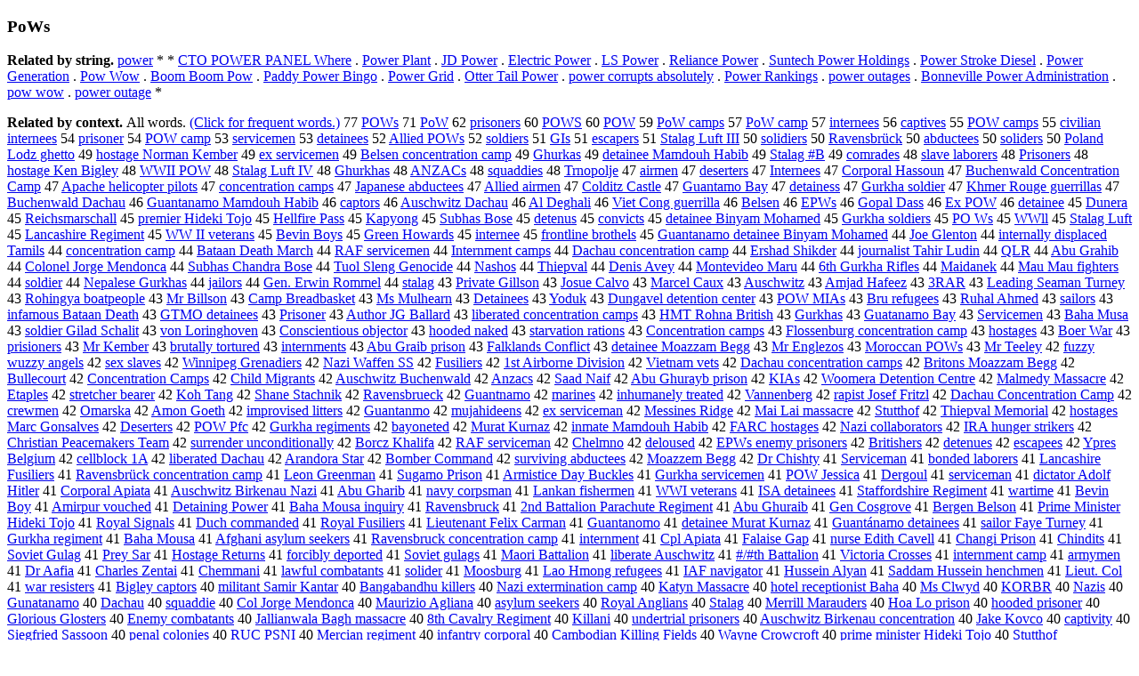

--- FILE ---
content_type: text/html; charset=UTF-8
request_url: https://www.cis.lmu.de/schuetze/e/e/eP/ePo/ePoW/lePoWs.html
body_size: 112230
content:
<!DOCTYPE html PUBLIC "-//W3C//DTD XHTML 1.0 Transitional//EN""http://www.w3.org/TR/xhtml1/DTD/xhtml1-transitional.dtd"><html xmlns="http://www.w3.org/1999/xhtml"><head><meta http-equiv="Content-Type" content="text/html; charset=utf-8" />
<title>PoWs</title><h3>PoWs</h3><b>Related by string.</b> <a href="http://cis.lmu.de/schuetze/e/e/ep/epo/epow/epowe/OtHeR/epower.html">power</a>  *  *  <a href="http://cis.lmu.de/schuetze/e/e/eC/eCT/OtHeR/eCTO_POWER_PANEL_Where.html">CTO POWER PANEL Where</a>  .  <a href="http://cis.lmu.de/schuetze/e/e/eP/ePo/ePow/ePowe/ePower/OtHeR/ePower_Plant.html">Power Plant</a>  .  <a href="http://cis.lmu.de/schuetze/e/e/eJ/eJD/OtHeR/eJD_Power.html">JD Power</a>  .  <a href="http://cis.lmu.de/schuetze/e/e/eE/eEl/eEle/eElec/eElect/eElectr/eElectri/eElectric/OtHeR/eElectric_Power.html">Electric Power</a>  .  <a href="http://cis.lmu.de/schuetze/e/e/eL/eLS/OtHeR/eLS_Power.html">LS Power</a>  .  <a href="http://cis.lmu.de/schuetze/e/e/eR/eRe/eRel/eReli/eRelia/eRelian/eRelianc/eReliance/eReliance_Power.html">Reliance Power</a>  .  <a href="http://cis.lmu.de/schuetze/e/e/eS/eSu/eSun/OtHeR/eSuntech_Power_Holdings.html">Suntech Power Holdings</a>  .  <a href="http://cis.lmu.de/schuetze/e/e/eP/ePo/ePow/ePowe/ePower/OtHeR/ePower_Stroke_Diesel.html">Power Stroke Diesel</a>  .  <a href="http://cis.lmu.de/schuetze/e/e/eP/ePo/ePow/ePowe/ePower/OtHeR/ePower_Generation.html">Power Generation</a>  .  <a href="http://cis.lmu.de/schuetze/e/e/eP/ePo/ePow/OtHeR/ePow_Wow.html">Pow Wow</a>  .  <a href="http://cis.lmu.de/schuetze/e/e/eB/eBo/eBoo/eBoom/OtHeR/eBoom_Boom_Pow.html">Boom Boom Pow</a>  .  <a href="http://cis.lmu.de/schuetze/e/e/eP/ePa/ePad/ePadd/ePaddy/ePaddy_Power_Bingo.html">Paddy Power Bingo</a>  .  <a href="http://cis.lmu.de/schuetze/e/e/eP/ePo/ePow/ePowe/ePower/OtHeR/ePower_Grid.html">Power Grid</a>  .  <a href="http://cis.lmu.de/schuetze/e/e/eO/eOt/eOtt/OtHeR/eOtter_Tail_Power.html">Otter Tail Power</a>  .  <a href="http://cis.lmu.de/schuetze/e/e/ep/epo/epow/epowe/epower/OtHeR/epower_corrupts_absolutely.html">power corrupts absolutely</a>  .  <a href="http://cis.lmu.de/schuetze/e/e/eP/ePo/ePow/ePowe/ePower/OtHeR/ePower_Rankings.html">Power Rankings</a>  .  <a href="http://cis.lmu.de/schuetze/e/e/ep/epo/epow/epowe/epower/OtHeR/epower_outages.html">power outages</a>  .  <a href="http://cis.lmu.de/schuetze/e/e/eB/eBo/eBon/eBonn/eBonne/OtHeR/eBonneville_Power_Administration.html">Bonneville Power Administration</a>  .  <a href="http://cis.lmu.de/schuetze/e/e/ep/epo/epow/OtHeR/epow_wow.html">pow wow</a>  .  <a href="http://cis.lmu.de/schuetze/e/e/ep/epo/epow/epowe/epower/OtHeR/epower_outage.html">power outage</a>  * 
<p><b>Related by context. </b>All words. <a href="ePoWs.html">(Click for frequent words.)</a> 77 <a href="http://cis.lmu.de/schuetze/e/e/eP/ePO/ePOW/OtHeR/ePOWs.html">POWs</a> 71 <a href="http://cis.lmu.de/schuetze/e/e/eP/ePo/OtHeR/ePoW.html">PoW</a> 62 <a href="http://cis.lmu.de/schuetze/e/e/ep/epr/epri/OtHeR/eprisoners.html">prisoners</a> 60 <a href="http://cis.lmu.de/schuetze/e/e/eP/ePO/ePOW/OtHeR/ePOWS.html">POWS</a> 60 <a href="http://cis.lmu.de/schuetze/e/e/eP/ePO/OtHeR/ePOW.html">POW</a> 59 <a href="http://cis.lmu.de/schuetze/e/e/eP/ePo/OtHeR/ePoW_camps.html">PoW camps</a> 57 <a href="http://cis.lmu.de/schuetze/e/e/eP/ePo/OtHeR/ePoW_camp.html">PoW camp</a> 57 <a href="http://cis.lmu.de/schuetze/e/e/ei/ein/eint/einte/einter/eintern/OtHeR/einternees.html">internees</a> 56 <a href="http://cis.lmu.de/schuetze/e/e/ec/eca/ecap/ecapt/OtHeR/ecaptives.html">captives</a> 55 <a href="http://cis.lmu.de/schuetze/e/e/eP/ePO/ePOW/OtHeR/ePOW_camps.html">POW camps</a> 55 <a href="http://cis.lmu.de/schuetze/e/e/ec/eci/eciv/ecivi/OtHeR/ecivilian_internees.html">civilian internees</a> 54 <a href="http://cis.lmu.de/schuetze/e/e/ep/epr/epri/OtHeR/eprisoner.html">prisoner</a> 54 <a href="http://cis.lmu.de/schuetze/e/e/eP/ePO/ePOW/OtHeR/ePOW_camp.html">POW camp</a> 53 <a href="http://cis.lmu.de/schuetze/e/e/es/ese/eser/eserv/eservi/eservic/eservice/OtHeR/eservicemen.html">servicemen</a> 53 <a href="http://cis.lmu.de/schuetze/e/e/ed/ede/edet/edeta/edetai/OtHeR/edetainees.html">detainees</a> 52 <a href="http://cis.lmu.de/schuetze/e/e/eA/eAl/eAll/eAlli/eAllie/OtHeR/eAllied_POWs.html">Allied POWs</a> 52 <a href="http://cis.lmu.de/schuetze/e/e/es/eso/esol/OtHeR/esoldiers.html">soldiers</a> 51 <a href="http://cis.lmu.de/schuetze/e/e/eG/eGI/OtHeR/eGIs.html">GIs</a> 51 <a href="http://cis.lmu.de/schuetze/e/e/ee/ees/eesc/eesca/OtHeR/eescapers.html">escapers</a> 51 <a href="http://cis.lmu.de/schuetze/e/e/eS/eSt/eSta/eStal/OtHeR/eStalag_Luft_III.html">Stalag Luft III</a> 50 <a href="http://cis.lmu.de/schuetze/e/e/es/eso/esol/esoli/OtHeR/esolidiers.html">solidiers</a> 50 <a href="http://cis.lmu.de/schuetze/e/e/eR/eRa/eRav/eRave/eRaven/OtHeR/eRavensbrxc3xbcck.html">Ravensbrück</a> 50 <a href="http://cis.lmu.de/schuetze/e/e/ea/eab/eabd/OtHeR/eabductees.html">abductees</a> 50 <a href="http://cis.lmu.de/schuetze/e/e/es/eso/esol/esoli/OtHeR/esoliders.html">soliders</a> 50 <a href="http://cis.lmu.de/schuetze/e/e/eP/ePo/ePol/ePola/ePolan/OtHeR/ePoland_Lodz_ghetto.html">Poland Lodz ghetto</a> 49 <a href="http://cis.lmu.de/schuetze/e/e/eh/eho/ehos/ehost/OtHeR/ehostage_Norman_Kember.html">hostage Norman Kember</a> 49 <a href="http://cis.lmu.de/schuetze/e/e/ee/eex/OtHeR/eex_servicemen.html">ex servicemen</a> 49 <a href="http://cis.lmu.de/schuetze/e/e/eB/eBe/eBel/OtHeR/eBelsen_concentration_camp.html">Belsen concentration camp</a> 49 <a href="http://cis.lmu.de/schuetze/e/e/eG/eGh/eGhu/OtHeR/eGhurkas.html">Ghurkas</a> 49 <a href="http://cis.lmu.de/schuetze/e/e/ed/ede/edet/edeta/edetai/OtHeR/edetainee_Mamdouh_Habib.html">detainee Mamdouh Habib</a> 49 <a href="http://cis.lmu.de/schuetze/e/e/eS/eSt/eSta/eStal/OtHeR/eStalag_x23x23B.html">Stalag #B</a> 49 <a href="http://cis.lmu.de/schuetze/e/e/ec/eco/ecom/OtHeR/ecomrades.html">comrades</a> 48 <a href="http://cis.lmu.de/schuetze/e/e/es/esl/esla/OtHeR/eslave_laborers.html">slave laborers</a> 48 <a href="http://cis.lmu.de/schuetze/e/e/eP/ePr/ePri/ePris/OtHeR/ePrisoners.html">Prisoners</a> 48 <a href="http://cis.lmu.de/schuetze/e/e/eh/eho/ehos/ehost/OtHeR/ehostage_Ken_Bigley.html">hostage Ken Bigley</a> 48 <a href="http://cis.lmu.de/schuetze/e/e/eW/eWW/OtHeR/eWWII_POW.html">WWII POW</a> 48 <a href="http://cis.lmu.de/schuetze/e/e/eS/eSt/eSta/eStal/OtHeR/eStalag_Luft_IV.html">Stalag Luft IV</a> 48 <a href="http://cis.lmu.de/schuetze/e/e/eG/eGh/eGhu/OtHeR/eGhurkhas.html">Ghurkhas</a> 48 <a href="http://cis.lmu.de/schuetze/e/e/eA/eAN/OtHeR/eANZACs.html">ANZACs</a> 48 <a href="http://cis.lmu.de/schuetze/e/e/es/esq/esqu/esqua/OtHeR/esquaddies.html">squaddies</a> 48 <a href="http://cis.lmu.de/schuetze/e/e/eT/eTr/OtHeR/eTrnopolje.html">Trnopolje</a> 47 <a href="http://cis.lmu.de/schuetze/e/e/ea/eai/eair/OtHeR/eairmen.html">airmen</a> 47 <a href="http://cis.lmu.de/schuetze/e/e/ed/ede/edes/edese/OtHeR/edeserters.html">deserters</a> 47 <a href="http://cis.lmu.de/schuetze/e/e/eI/eIn/eInt/eInte/eInter/eIntern/eInterne/eInternee/eInternees.html">Internees</a> 47 <a href="http://cis.lmu.de/schuetze/e/e/eC/eCo/eCor/eCorp/eCorpo/eCorpor/eCorpora/OtHeR/eCorporal_Hassoun.html">Corporal Hassoun</a> 47 <a href="http://cis.lmu.de/schuetze/e/e/eB/eBu/eBuc/eBuch/OtHeR/eBuchenwald_Concentration_Camp.html">Buchenwald Concentration Camp</a> 47 <a href="http://cis.lmu.de/schuetze/e/e/eA/eAp/eApa/eApac/eApach/eApache/OtHeR/eApache_helicopter_pilots.html">Apache helicopter pilots</a> 47 <a href="http://cis.lmu.de/schuetze/e/e/ec/eco/econ/econc/econce/OtHeR/econcentration_camps.html">concentration camps</a> 47 <a href="http://cis.lmu.de/schuetze/e/e/eJ/eJa/eJap/eJapa/eJapan/eJapane/eJapanes/eJapanese/eJapanese_abductees.html">Japanese abductees</a> 47 <a href="http://cis.lmu.de/schuetze/e/e/eA/eAl/eAll/eAlli/eAllie/OtHeR/eAllied_airmen.html">Allied airmen</a> 47 <a href="http://cis.lmu.de/schuetze/e/e/eC/eCo/eCol/eCold/OtHeR/eColditz_Castle.html">Colditz Castle</a> 47 <a href="http://cis.lmu.de/schuetze/e/e/eG/eGu/eGua/eGuan/OtHeR/eGuantamo_Bay.html">Guantamo Bay</a> 47 <a href="http://cis.lmu.de/schuetze/e/e/ed/ede/edet/edeta/edetai/OtHeR/edetainess.html">detainess</a> 47 <a href="http://cis.lmu.de/schuetze/e/e/eG/eGu/eGur/OtHeR/eGurkha_soldier.html">Gurkha soldier</a> 47 <a href="http://cis.lmu.de/schuetze/e/e/eK/eKh/OtHeR/eKhmer_Rouge_guerrillas.html">Khmer Rouge guerrillas</a> 47 <a href="http://cis.lmu.de/schuetze/e/e/eB/eBu/eBuc/eBuch/OtHeR/eBuchenwald_Dachau.html">Buchenwald Dachau</a> 46 <a href="http://cis.lmu.de/schuetze/e/e/eG/eGu/eGua/eGuan/OtHeR/eGuantanamo_Mamdouh_Habib.html">Guantanamo Mamdouh Habib</a> 46 <a href="http://cis.lmu.de/schuetze/e/e/ec/eca/ecap/ecapt/OtHeR/ecaptors.html">captors</a> 46 <a href="http://cis.lmu.de/schuetze/e/e/eA/eAu/eAus/OtHeR/eAuschwitz_Dachau.html">Auschwitz Dachau</a> 46 <a href="http://cis.lmu.de/schuetze/e/e/eA/eAl/OtHeR/eAl_Deghali.html">Al Deghali</a> 46 <a href="http://cis.lmu.de/schuetze/e/e/eV/eVi/eVie/eViet/OtHeR/eViet_Cong_guerrilla.html">Viet Cong guerrilla</a> 46 <a href="http://cis.lmu.de/schuetze/e/e/eB/eBe/eBel/OtHeR/eBelsen.html">Belsen</a> 46 <a href="http://cis.lmu.de/schuetze/e/e/eE/eEP/eEPW/eEPWs.html">EPWs</a> 46 <a href="http://cis.lmu.de/schuetze/e/e/eG/eGo/eGop/eGopa/eGopal/OtHeR/eGopal_Dass.html">Gopal Dass</a> 46 <a href="http://cis.lmu.de/schuetze/e/e/eE/eEx/OtHeR/eEx_POW.html">Ex POW</a> 46 <a href="http://cis.lmu.de/schuetze/e/e/ed/ede/edet/edeta/edetai/OtHeR/edetainee.html">detainee</a> 45 <a href="http://cis.lmu.de/schuetze/e/e/eD/eDu/eDun/OtHeR/eDunera.html">Dunera</a> 45 <a href="http://cis.lmu.de/schuetze/e/e/eR/eRe/eRei/OtHeR/eReichsmarschall.html">Reichsmarschall</a> 45 <a href="http://cis.lmu.de/schuetze/e/e/ep/epr/epre/eprem/epremi/epremie/epremier/OtHeR/epremier_Hideki_Tojo.html">premier Hideki Tojo</a> 45 <a href="http://cis.lmu.de/schuetze/e/e/eH/eHe/eHel/eHell/OtHeR/eHellfire_Pass.html">Hellfire Pass</a> 45 <a href="http://cis.lmu.de/schuetze/e/e/eK/eKa/eKap/OtHeR/eKapyong.html">Kapyong</a> 45 <a href="http://cis.lmu.de/schuetze/e/e/eS/eSu/eSub/eSubh/eSubha/eSubhas/OtHeR/eSubhas_Bose.html">Subhas Bose</a> 45 <a href="http://cis.lmu.de/schuetze/e/e/ed/ede/edet/edete/OtHeR/edetenus.html">detenus</a> 45 <a href="http://cis.lmu.de/schuetze/e/e/ec/eco/econ/econv/econvi/OtHeR/econvicts.html">convicts</a> 45 <a href="http://cis.lmu.de/schuetze/e/e/ed/ede/edet/edeta/edetai/OtHeR/edetainee_Binyam_Mohamed.html">detainee Binyam Mohamed</a> 45 <a href="http://cis.lmu.de/schuetze/e/e/eG/eGu/eGur/OtHeR/eGurkha_soldiers.html">Gurkha soldiers</a> 45 <a href="http://cis.lmu.de/schuetze/e/e/eP/ePO/OtHeR/ePO_Ws.html">PO Ws</a> 45 <a href="http://cis.lmu.de/schuetze/e/e/eW/eWW/eWWl/eWWll.html">WWll</a> 45 <a href="http://cis.lmu.de/schuetze/e/e/eS/eSt/eSta/eStal/OtHeR/eStalag_Luft.html">Stalag Luft</a> 45 <a href="http://cis.lmu.de/schuetze/e/e/eL/eLa/eLan/eLanc/OtHeR/eLancashire_Regiment.html">Lancashire Regiment</a> 45 <a href="http://cis.lmu.de/schuetze/e/e/eW/eWW/OtHeR/eWW_II_veterans.html">WW II veterans</a> 45 <a href="http://cis.lmu.de/schuetze/e/e/eB/eBe/eBev/OtHeR/eBevin_Boys.html">Bevin Boys</a> 45 <a href="http://cis.lmu.de/schuetze/e/e/eG/eGr/eGre/eGree/eGreen/OtHeR/eGreen_Howards.html">Green Howards</a> 45 <a href="http://cis.lmu.de/schuetze/e/e/ei/ein/eint/einte/einter/eintern/einterne/einternee.html">internee</a> 45 <a href="http://cis.lmu.de/schuetze/e/e/ef/efr/efro/efron/efront/OtHeR/efrontline_brothels.html">frontline brothels</a> 45 <a href="http://cis.lmu.de/schuetze/e/e/eG/eGu/eGua/eGuan/OtHeR/eGuantanamo_detainee_Binyam_Mohamed.html">Guantanamo detainee Binyam Mohamed</a> 44 <a href="http://cis.lmu.de/schuetze/e/e/eJ/eJo/eJoe/OtHeR/eJoe_Glenton.html">Joe Glenton</a> 44 <a href="http://cis.lmu.de/schuetze/e/e/ei/ein/eint/einte/einter/eintern/einterna/OtHeR/einternally_displaced_Tamils.html">internally displaced Tamils</a> 44 <a href="http://cis.lmu.de/schuetze/e/e/ec/eco/econ/econc/econce/OtHeR/econcentration_camp.html">concentration camp</a> 44 <a href="http://cis.lmu.de/schuetze/e/e/eB/eBa/eBat/eBata/OtHeR/eBataan_Death_March.html">Bataan Death March</a> 44 <a href="http://cis.lmu.de/schuetze/e/e/eR/eRA/eRAF/OtHeR/eRAF_servicemen.html">RAF servicemen</a> 44 <a href="http://cis.lmu.de/schuetze/e/e/eI/eIn/eInt/eInte/eInter/eIntern/OtHeR/eInternment_camps.html">Internment camps</a> 44 <a href="http://cis.lmu.de/schuetze/e/e/eD/eDa/eDac/OtHeR/eDachau_concentration_camp.html">Dachau concentration camp</a> 44 <a href="http://cis.lmu.de/schuetze/e/e/eE/eEr/OtHeR/eErshad_Shikder.html">Ershad Shikder</a> 44 <a href="http://cis.lmu.de/schuetze/e/e/ej/ejo/ejou/ejour/ejourn/ejourna/ejournal/ejournali/ejournalis/ejournalist/OtHeR/ejournalist_Tahir_Ludin.html">journalist Tahir Ludin</a> 44 <a href="http://cis.lmu.de/schuetze/e/e/eQ/eQL/eQLR.html">QLR</a> 44 <a href="http://cis.lmu.de/schuetze/e/e/eA/eAb/eAbu/OtHeR/eAbu_Grahib.html">Abu Grahib</a> 44 <a href="http://cis.lmu.de/schuetze/e/e/eC/eCo/eCol/eColo/eColon/eColone/eColonel/eColonel_Jorge_Mendonca.html">Colonel Jorge Mendonca</a> 44 <a href="http://cis.lmu.de/schuetze/e/e/eS/eSu/eSub/eSubh/eSubha/eSubhas/OtHeR/eSubhas_Chandra_Bose.html">Subhas Chandra Bose</a> 44 <a href="http://cis.lmu.de/schuetze/e/e/eT/eTu/OtHeR/eTuol_Sleng_Genocide.html">Tuol Sleng Genocide</a> 44 <a href="http://cis.lmu.de/schuetze/e/e/eN/eNa/eNas/eNash/eNasho/eNashos.html">Nashos</a> 44 <a href="http://cis.lmu.de/schuetze/e/e/eT/eTh/eThi/eThie/OtHeR/eThiepval.html">Thiepval</a> 44 <a href="http://cis.lmu.de/schuetze/e/e/eD/eDe/eDen/eDeni/eDenis/OtHeR/eDenis_Avey.html">Denis Avey</a> 44 <a href="http://cis.lmu.de/schuetze/e/e/eM/eMo/eMon/eMont/eMonte/OtHeR/eMontevideo_Maru.html">Montevideo Maru</a> 44 <a href="http://cis.lmu.de/schuetze/e/e/e6/OtHeR/e6th_Gurkha_Rifles.html">6th Gurkha Rifles</a> 44 <a href="http://cis.lmu.de/schuetze/e/e/eM/eMa/eMai/eMaid/OtHeR/eMaidanek.html">Maidanek</a> 44 <a href="http://cis.lmu.de/schuetze/e/e/eM/eMa/eMau/OtHeR/eMau_Mau_fighters.html">Mau Mau fighters</a> 44 <a href="http://cis.lmu.de/schuetze/e/e/es/eso/esol/OtHeR/esoldier.html">soldier</a> 44 <a href="http://cis.lmu.de/schuetze/e/e/eN/eNe/eNep/eNepa/eNepal/OtHeR/eNepalese_Gurkhas.html">Nepalese Gurkhas</a> 44 <a href="http://cis.lmu.de/schuetze/e/e/ej/eja/ejai/ejail/OtHeR/ejailors.html">jailors</a> 44 <a href="http://cis.lmu.de/schuetze/e/e/eG/eGe/eGen/eGen./eGen._Erwin_Rommel.html">Gen. Erwin Rommel</a> 44 <a href="http://cis.lmu.de/schuetze/e/e/es/est/esta/estal/estala/estalag.html">stalag</a> 43 <a href="http://cis.lmu.de/schuetze/e/e/eP/ePr/ePri/ePriv/ePriva/ePrivat/ePrivate/OtHeR/ePrivate_Gillson.html">Private Gillson</a> 43 <a href="http://cis.lmu.de/schuetze/e/e/eJ/eJo/eJos/OtHeR/eJosue_Calvo.html">Josue Calvo</a> 43 <a href="http://cis.lmu.de/schuetze/e/e/eM/eMa/eMar/eMarc/eMarce/eMarcel/OtHeR/eMarcel_Caux.html">Marcel Caux</a> 43 <a href="http://cis.lmu.de/schuetze/e/e/eA/eAu/eAus/OtHeR/eAuschwitz.html">Auschwitz</a> 43 <a href="http://cis.lmu.de/schuetze/e/e/eA/eAm/OtHeR/eAmjad_Hafeez.html">Amjad Hafeez</a> 43 <a href="http://cis.lmu.de/schuetze/e/e/e3/OtHeR/e3RAR.html">3RAR</a> 43 <a href="http://cis.lmu.de/schuetze/e/e/eL/eLe/eLea/eLead/OtHeR/eLeading_Seaman_Turney.html">Leading Seaman Turney</a> 43 <a href="http://cis.lmu.de/schuetze/e/e/eR/eRo/eRoh/eRohi/OtHeR/eRohingya_boatpeople.html">Rohingya boatpeople</a> 43 <a href="http://cis.lmu.de/schuetze/e/e/eM/eMr/OtHeR/eMr_Billson.html">Mr Billson</a> 43 <a href="http://cis.lmu.de/schuetze/e/e/eC/eCa/eCam/eCamp/OtHeR/eCamp_Breadbasket.html">Camp Breadbasket</a> 43 <a href="http://cis.lmu.de/schuetze/e/e/eM/eMs/OtHeR/eMs_Mulhearn.html">Ms Mulhearn</a> 43 <a href="http://cis.lmu.de/schuetze/e/e/eD/eDe/eDet/OtHeR/eDetainees.html">Detainees</a> 43 <a href="http://cis.lmu.de/schuetze/e/e/eY/eYo/OtHeR/eYoduk.html">Yoduk</a> 43 <a href="http://cis.lmu.de/schuetze/e/e/eD/eDu/eDun/eDung/OtHeR/eDungavel_detention_center.html">Dungavel detention center</a> 43 <a href="http://cis.lmu.de/schuetze/e/e/eP/ePO/ePOW/OtHeR/ePOW_MIAs.html">POW MIAs</a> 43 <a href="http://cis.lmu.de/schuetze/e/e/eB/eBr/eBru/OtHeR/eBru_refugees.html">Bru refugees</a> 43 <a href="http://cis.lmu.de/schuetze/e/e/eR/eRu/eRuh/OtHeR/eRuhal_Ahmed.html">Ruhal Ahmed</a> 43 <a href="http://cis.lmu.de/schuetze/e/e/es/esa/esai/esail/OtHeR/esailors.html">sailors</a> 43 <a href="http://cis.lmu.de/schuetze/e/e/ei/ein/einf/einfa/OtHeR/einfamous_Bataan_Death.html">infamous Bataan Death</a> 43 <a href="http://cis.lmu.de/schuetze/e/e/eG/eGT/OtHeR/eGTMO_detainees.html">GTMO detainees</a> 43 <a href="http://cis.lmu.de/schuetze/e/e/eP/ePr/ePri/ePris/OtHeR/ePrisoner.html">Prisoner</a> 43 <a href="http://cis.lmu.de/schuetze/e/e/eA/eAu/eAut/eAuth/eAutho/eAuthor/OtHeR/eAuthor_JG_Ballard.html">Author JG Ballard</a> 43 <a href="http://cis.lmu.de/schuetze/e/e/el/eli/elib/elibe/eliber/elibera/OtHeR/eliberated_concentration_camps.html">liberated concentration camps</a> 43 <a href="http://cis.lmu.de/schuetze/e/e/eH/eHM/OtHeR/eHMT_Rohna_British.html">HMT Rohna British</a> 43 <a href="http://cis.lmu.de/schuetze/e/e/eG/eGu/eGur/OtHeR/eGurkhas.html">Gurkhas</a> 43 <a href="http://cis.lmu.de/schuetze/e/e/eG/eGu/eGua/OtHeR/eGuatanamo_Bay.html">Guatanamo Bay</a> 43 <a href="http://cis.lmu.de/schuetze/e/e/eS/eSe/eSer/eServ/eServi/eServic/eService/OtHeR/eServicemen.html">Servicemen</a> 43 <a href="http://cis.lmu.de/schuetze/e/e/eB/eBa/eBah/eBaha/OtHeR/eBaha_Musa.html">Baha Musa</a> 43 <a href="http://cis.lmu.de/schuetze/e/e/es/eso/esol/OtHeR/esoldier_Gilad_Schalit.html">soldier Gilad Schalit</a> 43 <a href="http://cis.lmu.de/schuetze/e/e/ev/evo/evon/evon_Loringhoven.html">von Loringhoven</a> 43 <a href="http://cis.lmu.de/schuetze/e/e/eC/eCo/eCon/eCons/OtHeR/eConscientious_objector.html">Conscientious objector</a> 43 <a href="http://cis.lmu.de/schuetze/e/e/eh/eho/ehoo/ehood/OtHeR/ehooded_naked.html">hooded naked</a> 43 <a href="http://cis.lmu.de/schuetze/e/e/es/est/esta/estar/OtHeR/estarvation_rations.html">starvation rations</a> 43 <a href="http://cis.lmu.de/schuetze/e/e/eC/eCo/eCon/eConc/eConce/OtHeR/eConcentration_camps.html">Concentration camps</a> 43 <a href="http://cis.lmu.de/schuetze/e/e/eF/eFl/eFlo/OtHeR/eFlossenburg_concentration_camp.html">Flossenburg concentration camp</a> 43 <a href="http://cis.lmu.de/schuetze/e/e/eh/eho/ehos/ehost/OtHeR/ehostages.html">hostages</a> 43 <a href="http://cis.lmu.de/schuetze/e/e/eB/eBo/eBoe/OtHeR/eBoer_War.html">Boer War</a> 43 <a href="http://cis.lmu.de/schuetze/e/e/ep/epr/epri/OtHeR/eprisioners.html">prisioners</a> 43 <a href="http://cis.lmu.de/schuetze/e/e/eM/eMr/OtHeR/eMr_Kember.html">Mr Kember</a> 43 <a href="http://cis.lmu.de/schuetze/e/e/eb/ebr/ebru/ebrut/ebruta/ebrutally_tortured.html">brutally tortured</a> 43 <a href="http://cis.lmu.de/schuetze/e/e/ei/ein/eint/einte/einter/eintern/OtHeR/einternments.html">internments</a> 43 <a href="http://cis.lmu.de/schuetze/e/e/eA/eAb/eAbu/OtHeR/eAbu_Graib_prison.html">Abu Graib prison</a> 43 <a href="http://cis.lmu.de/schuetze/e/e/eF/eFa/eFal/eFalk/OtHeR/eFalklands_Conflict.html">Falklands Conflict</a> 43 <a href="http://cis.lmu.de/schuetze/e/e/ed/ede/edet/edeta/edetai/OtHeR/edetainee_Moazzam_Begg.html">detainee Moazzam Begg</a> 43 <a href="http://cis.lmu.de/schuetze/e/e/eM/eMr/OtHeR/eMr_Englezos.html">Mr Englezos</a> 43 <a href="http://cis.lmu.de/schuetze/e/e/eM/eMo/eMor/eMoro/OtHeR/eMoroccan_POWs.html">Moroccan POWs</a> 43 <a href="http://cis.lmu.de/schuetze/e/e/eM/eMr/OtHeR/eMr_Teeley.html">Mr Teeley</a> 42 <a href="http://cis.lmu.de/schuetze/e/e/ef/efu/OtHeR/efuzzy_wuzzy_angels.html">fuzzy wuzzy angels</a> 42 <a href="http://cis.lmu.de/schuetze/e/e/es/ese/esex/OtHeR/esex_slaves.html">sex slaves</a> 42 <a href="http://cis.lmu.de/schuetze/e/e/eW/eWi/eWin/eWinn/eWinni/OtHeR/eWinnipeg_Grenadiers.html">Winnipeg Grenadiers</a> 42 <a href="http://cis.lmu.de/schuetze/e/e/eN/eNa/eNaz/eNazi/OtHeR/eNazi_Waffen_SS.html">Nazi Waffen SS</a> 42 <a href="http://cis.lmu.de/schuetze/e/e/eF/eFu/eFus/eFusi/OtHeR/eFusiliers.html">Fusiliers</a> 42 <a href="http://cis.lmu.de/schuetze/e/e/e1/e1s/e1st/e1st_Airborne_Division.html">1st Airborne Division</a> 42 <a href="http://cis.lmu.de/schuetze/e/e/eV/eVi/eVie/eViet/OtHeR/eVietnam_vets.html">Vietnam vets</a> 42 <a href="http://cis.lmu.de/schuetze/e/e/eD/eDa/eDac/OtHeR/eDachau_concentration_camps.html">Dachau concentration camps</a> 42 <a href="http://cis.lmu.de/schuetze/e/e/eB/eBr/eBri/eBrit/OtHeR/eBritons_Moazzam_Begg.html">Britons Moazzam Begg</a> 42 <a href="http://cis.lmu.de/schuetze/e/e/eB/eBu/eBul/eBull/eBulle/OtHeR/eBullecourt.html">Bullecourt</a> 42 <a href="http://cis.lmu.de/schuetze/e/e/eC/eCo/eCon/eConc/eConce/OtHeR/eConcentration_Camps.html">Concentration Camps</a> 42 <a href="http://cis.lmu.de/schuetze/e/e/eC/eCh/eChi/eChil/eChild/OtHeR/eChild_Migrants.html">Child Migrants</a> 42 <a href="http://cis.lmu.de/schuetze/e/e/eA/eAu/eAus/OtHeR/eAuschwitz_Buchenwald.html">Auschwitz Buchenwald</a> 42 <a href="http://cis.lmu.de/schuetze/e/e/eA/eAn/eAnz/OtHeR/eAnzacs.html">Anzacs</a> 42 <a href="http://cis.lmu.de/schuetze/e/e/eS/eSa/eSaa/eSaad/OtHeR/eSaad_Naif.html">Saad Naif</a> 42 <a href="http://cis.lmu.de/schuetze/e/e/eA/eAb/eAbu/OtHeR/eAbu_Ghurayb_prison.html">Abu Ghurayb prison</a> 42 <a href="http://cis.lmu.de/schuetze/e/e/eK/eKI/eKIA/eKIAs.html">KIAs</a> 42 <a href="http://cis.lmu.de/schuetze/e/e/eW/eWo/eWoo/OtHeR/eWoomera_Detention_Centre.html">Woomera Detention Centre</a> 42 <a href="http://cis.lmu.de/schuetze/e/e/eM/eMa/eMal/OtHeR/eMalmedy_Massacre.html">Malmedy Massacre</a> 42 <a href="http://cis.lmu.de/schuetze/e/e/eE/eEt/OtHeR/eEtaples.html">Etaples</a> 42 <a href="http://cis.lmu.de/schuetze/e/e/es/est/estr/estre/OtHeR/estretcher_bearer.html">stretcher bearer</a> 42 <a href="http://cis.lmu.de/schuetze/e/e/eK/eKo/eKoh/OtHeR/eKoh_Tang.html">Koh Tang</a> 42 <a href="http://cis.lmu.de/schuetze/e/e/eS/eSh/eSha/eShan/eShane/OtHeR/eShane_Stachnik.html">Shane Stachnik</a> 42 <a href="http://cis.lmu.de/schuetze/e/e/eR/eRa/eRav/eRave/eRaven/OtHeR/eRavensbrueck.html">Ravensbrueck</a> 42 <a href="http://cis.lmu.de/schuetze/e/e/eG/eGu/eGua/eGuan/OtHeR/eGuantnamo.html">Guantnamo</a> 42 <a href="http://cis.lmu.de/schuetze/e/e/em/ema/emar/emari/emarin/emarine/emarines.html">marines</a> 42 <a href="http://cis.lmu.de/schuetze/e/e/ei/ein/einh/OtHeR/einhumanely_treated.html">inhumanely treated</a> 42 <a href="http://cis.lmu.de/schuetze/e/e/eV/eVa/eVan/OtHeR/eVannenberg.html">Vannenberg</a> 42 <a href="http://cis.lmu.de/schuetze/e/e/er/era/erap/erapi/OtHeR/erapist_Josef_Fritzl.html">rapist Josef Fritzl</a> 42 <a href="http://cis.lmu.de/schuetze/e/e/eD/eDa/eDac/OtHeR/eDachau_Concentration_Camp.html">Dachau Concentration Camp</a> 42 <a href="http://cis.lmu.de/schuetze/e/e/ec/ecr/ecre/OtHeR/ecrewmen.html">crewmen</a> 42 <a href="http://cis.lmu.de/schuetze/e/e/eO/eOm/eOma/eOmar/OtHeR/eOmarska.html">Omarska</a> 42 <a href="http://cis.lmu.de/schuetze/e/e/eA/eAm/eAmo/OtHeR/eAmon_Goeth.html">Amon Goeth</a> 42 <a href="http://cis.lmu.de/schuetze/e/e/ei/eim/eimp/eimpr/eimpro/OtHeR/eimprovised_litters.html">improvised litters</a> 42 <a href="http://cis.lmu.de/schuetze/e/e/eG/eGu/eGua/eGuan/OtHeR/eGuantanmo.html">Guantanmo</a> 42 <a href="http://cis.lmu.de/schuetze/e/e/em/emu/OtHeR/emujahideens.html">mujahideens</a> 42 <a href="http://cis.lmu.de/schuetze/e/e/ee/eex/OtHeR/eex_serviceman.html">ex serviceman</a> 42 <a href="http://cis.lmu.de/schuetze/e/e/eM/eMe/eMes/eMess/OtHeR/eMessines_Ridge.html">Messines Ridge</a> 42 <a href="http://cis.lmu.de/schuetze/e/e/eM/eMa/eMai/OtHeR/eMai_Lai_massacre.html">Mai Lai massacre</a> 42 <a href="http://cis.lmu.de/schuetze/e/e/eS/eSt/eStu/OtHeR/eStutthof.html">Stutthof</a> 42 <a href="http://cis.lmu.de/schuetze/e/e/eT/eTh/eThi/eThie/OtHeR/eThiepval_Memorial.html">Thiepval Memorial</a> 42 <a href="http://cis.lmu.de/schuetze/e/e/eh/eho/ehos/ehost/OtHeR/ehostages_Marc_Gonsalves.html">hostages Marc Gonsalves</a> 42 <a href="http://cis.lmu.de/schuetze/e/e/eD/eDe/eDes/eDese/eDeser/OtHeR/eDeserters.html">Deserters</a> 42 <a href="http://cis.lmu.de/schuetze/e/e/eP/ePO/ePOW/OtHeR/ePOW_Pfc.html">POW Pfc</a> 42 <a href="http://cis.lmu.de/schuetze/e/e/eG/eGu/eGur/OtHeR/eGurkha_regiments.html">Gurkha regiments</a> 42 <a href="http://cis.lmu.de/schuetze/e/e/eb/eba/OtHeR/ebayoneted.html">bayoneted</a> 42 <a href="http://cis.lmu.de/schuetze/e/e/eM/eMu/eMur/eMura/OtHeR/eMurat_Kurnaz.html">Murat Kurnaz</a> 42 <a href="http://cis.lmu.de/schuetze/e/e/ei/ein/OtHeR/einmate_Mamdouh_Habib.html">inmate Mamdouh Habib</a> 42 <a href="http://cis.lmu.de/schuetze/e/e/eF/eFA/eFAR/OtHeR/eFARC_hostages.html">FARC hostages</a> 42 <a href="http://cis.lmu.de/schuetze/e/e/eN/eNa/eNaz/eNazi/OtHeR/eNazi_collaborators.html">Nazi collaborators</a> 42 <a href="http://cis.lmu.de/schuetze/e/e/eI/eIR/OtHeR/eIRA_hunger_strikers.html">IRA hunger strikers</a> 42 <a href="http://cis.lmu.de/schuetze/e/e/eC/eCh/eChr/eChri/eChris/eChrist/eChristi/eChristia/eChristian/OtHeR/eChristian_Peacemakers_Team.html">Christian Peacemakers Team</a> 42 <a href="http://cis.lmu.de/schuetze/e/e/es/esu/esur/esurr/OtHeR/esurrender_unconditionally.html">surrender unconditionally</a> 42 <a href="http://cis.lmu.de/schuetze/e/e/eB/eBo/eBor/OtHeR/eBorcz_Khalifa.html">Borcz Khalifa</a> 42 <a href="http://cis.lmu.de/schuetze/e/e/eR/eRA/eRAF/OtHeR/eRAF_serviceman.html">RAF serviceman</a> 42 <a href="http://cis.lmu.de/schuetze/e/e/eC/eCh/eChe/eChel/OtHeR/eChelmno.html">Chelmno</a> 42 <a href="http://cis.lmu.de/schuetze/e/e/ed/ede/edel/OtHeR/edeloused.html">deloused</a> 42 <a href="http://cis.lmu.de/schuetze/e/e/eE/eEP/OtHeR/eEPWs_enemy_prisoners.html">EPWs enemy prisoners</a> 42 <a href="http://cis.lmu.de/schuetze/e/e/eB/eBr/eBri/eBrit/eBriti/eBritis/eBritish/OtHeR/eBritishers.html">Britishers</a> 42 <a href="http://cis.lmu.de/schuetze/e/e/ed/ede/edet/edete/OtHeR/edetenues.html">detenues</a> 42 <a href="http://cis.lmu.de/schuetze/e/e/ee/ees/eesc/eesca/OtHeR/eescapees.html">escapees</a> 42 <a href="http://cis.lmu.de/schuetze/e/e/eY/OtHeR/eYpres_Belgium.html">Ypres Belgium</a> 42 <a href="http://cis.lmu.de/schuetze/e/e/ec/ece/ecel/ecell/OtHeR/ecellblock_1A.html">cellblock 1A</a> 42 <a href="http://cis.lmu.de/schuetze/e/e/el/eli/elib/elibe/eliber/elibera/OtHeR/eliberated_Dachau.html">liberated Dachau</a> 42 <a href="http://cis.lmu.de/schuetze/e/e/eA/eAr/eAra/eAran/OtHeR/eArandora_Star.html">Arandora Star</a> 42 <a href="http://cis.lmu.de/schuetze/e/e/eB/eBo/eBom/eBomb/OtHeR/eBomber_Command.html">Bomber Command</a> 42 <a href="http://cis.lmu.de/schuetze/e/e/es/esu/esur/esurv/esurvi/esurviv/OtHeR/esurviving_abductees.html">surviving abductees</a> 42 <a href="http://cis.lmu.de/schuetze/e/e/eM/eMo/eMoa/OtHeR/eMoazzem_Begg.html">Moazzem Begg</a> 42 <a href="http://cis.lmu.de/schuetze/e/e/eD/eDr/OtHeR/eDr_Chishty.html">Dr Chishty</a> 41 <a href="http://cis.lmu.de/schuetze/e/e/eS/eSe/eSer/eServ/eServi/eServic/eService/OtHeR/eServiceman.html">Serviceman</a> 41 <a href="http://cis.lmu.de/schuetze/e/e/eb/ebo/ebon/OtHeR/ebonded_laborers.html">bonded laborers</a> 41 <a href="http://cis.lmu.de/schuetze/e/e/eL/eLa/eLan/eLanc/OtHeR/eLancashire_Fusiliers.html">Lancashire Fusiliers</a> 41 <a href="http://cis.lmu.de/schuetze/e/e/eR/eRa/eRav/eRave/eRaven/OtHeR/eRavensbrxc3xbcck_concentration_camp.html">Ravensbrück concentration camp</a> 41 <a href="http://cis.lmu.de/schuetze/e/e/eL/eLe/eLeo/eLeon/OtHeR/eLeon_Greenman.html">Leon Greenman</a> 41 <a href="http://cis.lmu.de/schuetze/e/e/eS/eSu/eSug/eSuga/OtHeR/eSugamo_Prison.html">Sugamo Prison</a> 41 <a href="http://cis.lmu.de/schuetze/e/e/eA/eAr/eArm/eArmi/OtHeR/eArmistice_Day_Buckles.html">Armistice Day Buckles</a> 41 <a href="http://cis.lmu.de/schuetze/e/e/eG/eGu/eGur/OtHeR/eGurkha_servicemen.html">Gurkha servicemen</a> 41 <a href="http://cis.lmu.de/schuetze/e/e/eP/ePO/ePOW/OtHeR/ePOW_Jessica.html">POW Jessica</a> 41 <a href="http://cis.lmu.de/schuetze/e/e/eD/eDe/eDer/OtHeR/eDergoul.html">Dergoul</a> 41 <a href="http://cis.lmu.de/schuetze/e/e/es/ese/eser/eserv/eservi/eservic/eservice/OtHeR/eserviceman.html">serviceman</a> 41 <a href="http://cis.lmu.de/schuetze/e/e/ed/edi/edic/edict/edicta/edictat/OtHeR/edictator_Adolf_Hitler.html">dictator Adolf Hitler</a> 41 <a href="http://cis.lmu.de/schuetze/e/e/eC/eCo/eCor/eCorp/eCorpo/eCorpor/eCorpora/OtHeR/eCorporal_Apiata.html">Corporal Apiata</a> 41 <a href="http://cis.lmu.de/schuetze/e/e/eA/eAu/eAus/OtHeR/eAuschwitz_Birkenau_Nazi.html">Auschwitz Birkenau Nazi</a> 41 <a href="http://cis.lmu.de/schuetze/e/e/eA/eAb/eAbu/OtHeR/eAbu_Gharib.html">Abu Gharib</a> 41 <a href="http://cis.lmu.de/schuetze/e/e/en/ena/enav/OtHeR/enavy_corpsman.html">navy corpsman</a> 41 <a href="http://cis.lmu.de/schuetze/e/e/eL/eLa/eLan/OtHeR/eLankan_fishermen.html">Lankan fishermen</a> 41 <a href="http://cis.lmu.de/schuetze/e/e/eW/eWW/OtHeR/eWWI_veterans.html">WWI veterans</a> 41 <a href="http://cis.lmu.de/schuetze/e/e/eI/eIS/eISA/OtHeR/eISA_detainees.html">ISA detainees</a> 41 <a href="http://cis.lmu.de/schuetze/e/e/eS/eSt/eSta/eStaf/eStaff/OtHeR/eStaffordshire_Regiment.html">Staffordshire Regiment</a> 41 <a href="http://cis.lmu.de/schuetze/e/e/ew/ewa/ewar/OtHeR/ewartime.html">wartime</a> 41 <a href="http://cis.lmu.de/schuetze/e/e/eB/eBe/eBev/OtHeR/eBevin_Boy.html">Bevin Boy</a> 41 <a href="http://cis.lmu.de/schuetze/e/e/eA/eAm/eAmi/eAmir/OtHeR/eAmirpur_vouched.html">Amirpur vouched</a> 41 <a href="http://cis.lmu.de/schuetze/e/e/eD/eDe/eDet/OtHeR/eDetaining_Power.html">Detaining Power</a> 41 <a href="http://cis.lmu.de/schuetze/e/e/eB/eBa/eBah/eBaha/OtHeR/eBaha_Mousa_inquiry.html">Baha Mousa inquiry</a> 41 <a href="http://cis.lmu.de/schuetze/e/e/eR/eRa/eRav/eRave/eRaven/OtHeR/eRavensbruck.html">Ravensbruck</a> 41 <a href="http://cis.lmu.de/schuetze/e/e/e2/e2n/e2nd/e2nd_Battalion_Parachute_Regiment.html">2nd Battalion Parachute Regiment</a> 41 <a href="http://cis.lmu.de/schuetze/e/e/eA/eAb/eAbu/OtHeR/eAbu_Ghuraib.html">Abu Ghuraib</a> 41 <a href="http://cis.lmu.de/schuetze/e/e/eG/eGe/eGen/OtHeR/eGen_Cosgrove.html">Gen Cosgrove</a> 41 <a href="http://cis.lmu.de/schuetze/e/e/eB/eBe/eBer/eBerg/eBerge/OtHeR/eBergen_Belson.html">Bergen Belson</a> 41 <a href="http://cis.lmu.de/schuetze/e/e/eP/ePr/ePri/ePrim/ePrime/OtHeR/ePrime_Minister_Hideki_Tojo.html">Prime Minister Hideki Tojo</a> 41 <a href="http://cis.lmu.de/schuetze/e/e/eR/eRo/eRoy/eRoya/eRoyal/OtHeR/eRoyal_Signals.html">Royal Signals</a> 41 <a href="http://cis.lmu.de/schuetze/e/e/eD/eDu/eDuc/OtHeR/eDuch_commanded.html">Duch commanded</a> 41 <a href="http://cis.lmu.de/schuetze/e/e/eR/eRo/eRoy/eRoya/eRoyal/OtHeR/eRoyal_Fusiliers.html">Royal Fusiliers</a> 41 <a href="http://cis.lmu.de/schuetze/e/e/eL/eLi/eLie/eLieu/eLieut/eLieute/eLieuten/eLieutena/eLieutenan/eLieutenant/eLieutenant_Felix_Carman.html">Lieutenant Felix Carman</a> 41 <a href="http://cis.lmu.de/schuetze/e/e/eG/eGu/eGua/eGuan/OtHeR/eGuantanomo.html">Guantanomo</a> 41 <a href="http://cis.lmu.de/schuetze/e/e/ed/ede/edet/edeta/edetai/OtHeR/edetainee_Murat_Kurnaz.html">detainee Murat Kurnaz</a> 41 <a href="http://cis.lmu.de/schuetze/e/e/eG/eGu/eGua/eGuan/OtHeR/eGuantxc3xa1namo_detainees.html">Guantánamo detainees</a> 41 <a href="http://cis.lmu.de/schuetze/e/e/es/esa/esai/esail/OtHeR/esailor_Faye_Turney.html">sailor Faye Turney</a> 41 <a href="http://cis.lmu.de/schuetze/e/e/eG/eGu/eGur/OtHeR/eGurkha_regiment.html">Gurkha regiment</a> 41 <a href="http://cis.lmu.de/schuetze/e/e/eB/eBa/eBah/eBaha/OtHeR/eBaha_Mousa.html">Baha Mousa</a> 41 <a href="http://cis.lmu.de/schuetze/e/e/eA/eAf/eAfg/OtHeR/eAfghani_asylum_seekers.html">Afghani asylum seekers</a> 41 <a href="http://cis.lmu.de/schuetze/e/e/eR/eRa/eRav/eRave/eRaven/OtHeR/eRavensbruck_concentration_camp.html">Ravensbruck concentration camp</a> 41 <a href="http://cis.lmu.de/schuetze/e/e/ei/ein/eint/einte/einter/eintern/OtHeR/einternment.html">internment</a> 41 <a href="http://cis.lmu.de/schuetze/e/e/eC/OtHeR/eCpl_Apiata.html">Cpl Apiata</a> 41 <a href="http://cis.lmu.de/schuetze/e/e/eF/eFa/eFal/eFala/OtHeR/eFalaise_Gap.html">Falaise Gap</a> 41 <a href="http://cis.lmu.de/schuetze/e/e/en/enu/enur/enurs/OtHeR/enurse_Edith_Cavell.html">nurse Edith Cavell</a> 41 <a href="http://cis.lmu.de/schuetze/e/e/eC/eCh/eCha/eChan/eChang/OtHeR/eChangi_Prison.html">Changi Prison</a> 41 <a href="http://cis.lmu.de/schuetze/e/e/eC/eCh/eChi/eChin/OtHeR/eChindits.html">Chindits</a> 41 <a href="http://cis.lmu.de/schuetze/e/e/eS/eSo/eSov/eSovi/OtHeR/eSoviet_Gulag.html">Soviet Gulag</a> 41 <a href="http://cis.lmu.de/schuetze/e/e/eP/ePr/ePre/OtHeR/ePrey_Sar.html">Prey Sar</a> 41 <a href="http://cis.lmu.de/schuetze/e/e/eH/eHo/eHos/eHost/OtHeR/eHostage_Returns.html">Hostage Returns</a> 41 <a href="http://cis.lmu.de/schuetze/e/e/ef/efo/efor/eforc/eforci/eforcib/eforcibl/eforcibly_deported.html">forcibly deported</a> 41 <a href="http://cis.lmu.de/schuetze/e/e/eS/eSo/eSov/eSovi/OtHeR/eSoviet_gulags.html">Soviet gulags</a> 41 <a href="http://cis.lmu.de/schuetze/e/e/eM/eMa/eMao/OtHeR/eMaori_Battalion.html">Maori Battalion</a> 41 <a href="http://cis.lmu.de/schuetze/e/e/el/eli/elib/elibe/eliber/elibera/OtHeR/eliberate_Auschwitz.html">liberate Auschwitz</a> 41 <a href="http://cis.lmu.de/schuetze/e/e/ex23/ex23SLASH/ex23SLASHx23/OtHeR/ex23SLASHx23x23th_Battalion.html">#/#th Battalion</a> 41 <a href="http://cis.lmu.de/schuetze/e/e/eV/eVi/eVic/eVict/eVicto/eVictor/eVictori/eVictoria/OtHeR/eVictoria_Crosses.html">Victoria Crosses</a> 41 <a href="http://cis.lmu.de/schuetze/e/e/ei/ein/eint/einte/einter/eintern/OtHeR/einternment_camp.html">internment camp</a> 41 <a href="http://cis.lmu.de/schuetze/e/e/ea/ear/earm/OtHeR/earmymen.html">armymen</a> 41 <a href="http://cis.lmu.de/schuetze/e/e/eD/eDr/OtHeR/eDr_Aafia.html">Dr Aafia</a> 41 <a href="http://cis.lmu.de/schuetze/e/e/eC/eCh/eCha/eChar/eCharl/eCharle/eCharles/OtHeR/eCharles_Zentai.html">Charles Zentai</a> 41 <a href="http://cis.lmu.de/schuetze/e/e/eC/eCh/eChe/eChem/OtHeR/eChemmani.html">Chemmani</a> 41 <a href="http://cis.lmu.de/schuetze/e/e/el/ela/elaw/OtHeR/elawful_combatants.html">lawful combatants</a> 41 <a href="http://cis.lmu.de/schuetze/e/e/es/eso/esol/esoli/OtHeR/esolider.html">solider</a> 41 <a href="http://cis.lmu.de/schuetze/e/e/eM/eMo/eMoo/eMoos/OtHeR/eMoosburg.html">Moosburg</a> 41 <a href="http://cis.lmu.de/schuetze/e/e/eL/eLa/eLao/OtHeR/eLao_Hmong_refugees.html">Lao Hmong refugees</a> 41 <a href="http://cis.lmu.de/schuetze/e/e/eI/eIA/OtHeR/eIAF_navigator.html">IAF navigator</a> 41 <a href="http://cis.lmu.de/schuetze/e/e/eH/eHu/eHus/eHuss/eHusse/eHussei/eHussein/eHussein_Alyan.html">Hussein Alyan</a> 41 <a href="http://cis.lmu.de/schuetze/e/e/eS/eSa/eSad/eSadd/OtHeR/eSaddam_Hussein_henchmen.html">Saddam Hussein henchmen</a> 41 <a href="http://cis.lmu.de/schuetze/e/e/eL/eLi/eLie/eLieu/eLieut/eLieut._Col.html">Lieut. Col</a> 41 <a href="http://cis.lmu.de/schuetze/e/e/ew/ewa/ewar/OtHeR/ewar_resisters.html">war resisters</a> 41 <a href="http://cis.lmu.de/schuetze/e/e/eB/eBi/eBig/OtHeR/eBigley_captors.html">Bigley captors</a> 40 <a href="http://cis.lmu.de/schuetze/e/e/em/emi/emil/emili/emilit/emilita/OtHeR/emilitant_Samir_Kantar.html">militant Samir Kantar</a> 40 <a href="http://cis.lmu.de/schuetze/e/e/eB/eBa/eBan/eBang/eBanga/OtHeR/eBangabandhu_killers.html">Bangabandhu killers</a> 40 <a href="http://cis.lmu.de/schuetze/e/e/eN/eNa/eNaz/eNazi/OtHeR/eNazi_extermination_camp.html">Nazi extermination camp</a> 40 <a href="http://cis.lmu.de/schuetze/e/e/eK/eKa/eKat/eKaty/OtHeR/eKatyn_Massacre.html">Katyn Massacre</a> 40 <a href="http://cis.lmu.de/schuetze/e/e/eh/eho/ehot/OtHeR/ehotel_receptionist_Baha.html">hotel receptionist Baha</a> 40 <a href="http://cis.lmu.de/schuetze/e/e/eM/eMs/OtHeR/eMs_Clwyd.html">Ms Clwyd</a> 40 <a href="http://cis.lmu.de/schuetze/e/e/eK/eKO/OtHeR/eKORBR.html">KORBR</a> 40 <a href="http://cis.lmu.de/schuetze/e/e/eN/eNa/eNaz/eNazi/OtHeR/eNazis.html">Nazis</a> 40 <a href="http://cis.lmu.de/schuetze/e/e/eG/eGu/eGun/OtHeR/eGunatanamo.html">Gunatanamo</a> 40 <a href="http://cis.lmu.de/schuetze/e/e/eD/eDa/eDac/OtHeR/eDachau.html">Dachau</a> 40 <a href="http://cis.lmu.de/schuetze/e/e/es/esq/esqu/esqua/OtHeR/esquaddie.html">squaddie</a> 40 <a href="http://cis.lmu.de/schuetze/e/e/eC/eCo/eCol/OtHeR/eCol_Jorge_Mendonca.html">Col Jorge Mendonca</a> 40 <a href="http://cis.lmu.de/schuetze/e/e/eM/eMa/eMau/eMaur/eMauri/OtHeR/eMaurizio_Agliana.html">Maurizio Agliana</a> 40 <a href="http://cis.lmu.de/schuetze/e/e/ea/eas/OtHeR/easylum_seekers.html">asylum seekers</a> 40 <a href="http://cis.lmu.de/schuetze/e/e/eR/eRo/eRoy/eRoya/eRoyal/OtHeR/eRoyal_Anglians.html">Royal Anglians</a> 40 <a href="http://cis.lmu.de/schuetze/e/e/eS/eSt/eSta/eStal/eStala/eStalag.html">Stalag</a> 40 <a href="http://cis.lmu.de/schuetze/e/e/eM/eMe/eMer/eMerr/eMerri/OtHeR/eMerrill_Marauders.html">Merrill Marauders</a> 40 <a href="http://cis.lmu.de/schuetze/e/e/eH/eHo/eHoa/OtHeR/eHoa_Lo_prison.html">Hoa Lo prison</a> 40 <a href="http://cis.lmu.de/schuetze/e/e/eh/eho/ehoo/ehood/OtHeR/ehooded_prisoner.html">hooded prisoner</a> 40 <a href="http://cis.lmu.de/schuetze/e/e/eG/eGl/eGlo/eGlor/eGlori/OtHeR/eGlorious_Glosters.html">Glorious Glosters</a> 40 <a href="http://cis.lmu.de/schuetze/e/e/eE/eEn/eEne/OtHeR/eEnemy_combatants.html">Enemy combatants</a> 40 <a href="http://cis.lmu.de/schuetze/e/e/eJ/eJa/eJal/OtHeR/eJallianwala_Bagh_massacre.html">Jallianwala Bagh massacre</a> 40 <a href="http://cis.lmu.de/schuetze/e/e/e8/OtHeR/e8th_Cavalry_Regiment.html">8th Cavalry Regiment</a> 40 <a href="http://cis.lmu.de/schuetze/e/e/eK/eKi/eKil/eKill/OtHeR/eKillani.html">Killani</a> 40 <a href="http://cis.lmu.de/schuetze/e/e/eu/eun/eund/eunde/eunder/OtHeR/eundertrial_prisoners.html">undertrial prisoners</a> 40 <a href="http://cis.lmu.de/schuetze/e/e/eA/eAu/eAus/OtHeR/eAuschwitz_Birkenau_concentration.html">Auschwitz Birkenau concentration</a> 40 <a href="http://cis.lmu.de/schuetze/e/e/eJ/eJa/eJak/eJake/OtHeR/eJake_Kovco.html">Jake Kovco</a> 40 <a href="http://cis.lmu.de/schuetze/e/e/ec/eca/ecap/ecapt/OtHeR/ecaptivity.html">captivity</a> 40 <a href="http://cis.lmu.de/schuetze/e/e/eS/eSi/eSie/OtHeR/eSiegfried_Sassoon.html">Siegfried Sassoon</a> 40 <a href="http://cis.lmu.de/schuetze/e/e/ep/epe/epen/OtHeR/epenal_colonies.html">penal colonies</a> 40 <a href="http://cis.lmu.de/schuetze/e/e/eR/eRU/OtHeR/eRUC_PSNI.html">RUC PSNI</a> 40 <a href="http://cis.lmu.de/schuetze/e/e/eM/eMe/eMer/eMerc/OtHeR/eMercian_regiment.html">Mercian regiment</a> 40 <a href="http://cis.lmu.de/schuetze/e/e/ei/ein/einf/einfa/einfan/OtHeR/einfantry_corporal.html">infantry corporal</a> 40 <a href="http://cis.lmu.de/schuetze/e/e/eC/eCa/eCam/eCamb/OtHeR/eCambodian_Killing_Fields.html">Cambodian Killing Fields</a> 40 <a href="http://cis.lmu.de/schuetze/e/e/eW/eWa/eWay/eWayn/eWayne/eWayne_Crowcroft.html">Wayne Crowcroft</a> 40 <a href="http://cis.lmu.de/schuetze/e/e/ep/epr/epri/eprim/eprime/OtHeR/eprime_minister_Hideki_Tojo.html">prime minister Hideki Tojo</a> 40 <a href="http://cis.lmu.de/schuetze/e/e/eS/eSt/eStu/OtHeR/eStutthof_concentration_camp.html">Stutthof concentration camp</a> 40 <a href="http://cis.lmu.de/schuetze/e/e/eF/eFl/eFlo/OtHeR/eFlossenburg.html">Flossenburg</a> 40 <a href="http://cis.lmu.de/schuetze/e/e/e7/OtHeR/e7th_Armored_Division.html">7th Armored Division</a> 40 <a href="http://cis.lmu.de/schuetze/e/e/eG/eGu/eGua/eGuan/OtHeR/eGuantanamo_detainee_Omar_Khadr.html">Guantanamo detainee Omar Khadr</a> 40 <a href="http://cis.lmu.de/schuetze/e/e/ec/eco/ecou/ecour/ecourt/OtHeR/ecourt_martialled.html">court martialled</a> 40 <a href="http://cis.lmu.de/schuetze/e/e/eW/eWW/OtHeR/eWWII_veterans.html">WWII veterans</a> 40 <a href="http://cis.lmu.de/schuetze/e/e/eg/ego/egod/OtHeR/egodforsaken_outpost.html">godforsaken outpost</a> 40 <a href="http://cis.lmu.de/schuetze/e/e/eN/eNa/eNaz/eNazi/OtHeR/eNazi_Concentration_Camp.html">Nazi Concentration Camp</a> 40 <a href="http://cis.lmu.de/schuetze/e/e/eO/eOh/OtHeR/eOhrdruf_appalled.html">Ohrdruf appalled</a> 40 <a href="http://cis.lmu.de/schuetze/e/e/ei/ein/OtHeR/einmates.html">inmates</a> 40 <a href="http://cis.lmu.de/schuetze/e/e/eC/eCh/eChi/eChin/OtHeR/eChindit.html">Chindit</a> 40 <a href="http://cis.lmu.de/schuetze/e/e/eB/eBu/eBul/OtHeR/eBulford_Wiltshire.html">Bulford Wiltshire</a> 40 <a href="http://cis.lmu.de/schuetze/e/e/eD/eDe/eDee/eDeep/OtHeR/eDeepcut.html">Deepcut</a> 40 <a href="http://cis.lmu.de/schuetze/e/e/eG/eGe/eGer/eGerm/eGerma/eGerman/OtHeR/eGerman_Chancellor_Gerhardt_Schroeder.html">German Chancellor Gerhardt Schroeder</a> 40 <a href="http://cis.lmu.de/schuetze/e/e/ef/efu/efus/OtHeR/efusiliers.html">fusiliers</a> 40 <a href="http://cis.lmu.de/schuetze/e/e/eA/eAu/eAus/OtHeR/eAuschwitz_concentration.html">Auschwitz concentration</a> 40 <a href="http://cis.lmu.de/schuetze/e/e/eB/eBe/eBed/OtHeR/eBedzin.html">Bedzin</a> 40 <a href="http://cis.lmu.de/schuetze/e/e/eE/eEx/eExp/eExpe/eExped/eExpedi/OtHeR/eExpeditionary_Force.html">Expeditionary Force</a> 40 <a href="http://cis.lmu.de/schuetze/e/e/eD/eDu/eDub/OtHeR/eDublin_Fusiliers.html">Dublin Fusiliers</a> 40 <a href="http://cis.lmu.de/schuetze/e/e/et/ete/eter/eterr/eterri/OtHeR/eterritorials.html">territorials</a> 40 <a href="http://cis.lmu.de/schuetze/e/e/eM/eMa/eMan/eMani/OtHeR/eManiyappan.html">Maniyappan</a> 40 <a href="http://cis.lmu.de/schuetze/e/e/eD/eDi/eDie/OtHeR/eDieppe_Raid.html">Dieppe Raid</a> 40 <a href="http://cis.lmu.de/schuetze/e/e/ec/ecr/ecre/OtHeR/ecrewmen_aboard.html">crewmen aboard</a> 40 <a href="http://cis.lmu.de/schuetze/e/e/eh/eho/ehos/ehost/OtHeR/ehostages_Keith_Stansell.html">hostages Keith Stansell</a> 40 <a href="http://cis.lmu.de/schuetze/e/e/eG/eGe/eGen/eGen./eGen._Taguba.html">Gen. Taguba</a> 40 <a href="http://cis.lmu.de/schuetze/e/e/eM/eMa/eMaj/OtHeR/eMaj_Mori.html">Maj Mori</a> 40 <a href="http://cis.lmu.de/schuetze/e/e/eG/eGa/eGar/eGary/OtHeR/eGary_Teeley.html">Gary Teeley</a> 40 <a href="http://cis.lmu.de/schuetze/e/e/eN/eNa/eNaz/eNazi/OtHeR/eNazi_saboteurs.html">Nazi saboteurs</a> 40 <a href="http://cis.lmu.de/schuetze/e/e/eL/eLu/eLud/OtHeR/eLudendorff.html">Ludendorff</a> 40 <a href="http://cis.lmu.de/schuetze/e/e/es/est/esto/estoc/estock/OtHeR/estockades.html">stockades</a> 40 <a href="http://cis.lmu.de/schuetze/e/e/eH/eHi/eHit/OtHeR/eHitler_Wehrmacht.html">Hitler Wehrmacht</a> 40 <a href="http://cis.lmu.de/schuetze/e/e/eR/eRh/eRho/eRhod/OtHeR/eRhodesians.html">Rhodesians</a> 40 <a href="http://cis.lmu.de/schuetze/e/e/eR/eRe/eRed/OtHeR/eRedcaps.html">Redcaps</a> 40 <a href="http://cis.lmu.de/schuetze/e/e/eB/eBD/OtHeR/eBDR_mutineers.html">BDR mutineers</a> 40 <a href="http://cis.lmu.de/schuetze/e/e/eS/eSi/eSib/eSibe/OtHeR/eSiberian_gulags.html">Siberian gulags</a> 40 <a href="http://cis.lmu.de/schuetze/e/e/eM/eMi/eMik/OtHeR/eMikolashek.html">Mikolashek</a> 40 <a href="http://cis.lmu.de/schuetze/e/e/eM/eMa/eMam/OtHeR/eMamdouh_Habib.html">Mamdouh Habib</a> 40 <a href="http://cis.lmu.de/schuetze/e/e/ea/eab/eabd/OtHeR/eabductee.html">abductee</a> 40 <a href="http://cis.lmu.de/schuetze/e/e/ep/epr/epri/OtHeR/eprisoner_Omar_Khadr.html">prisoner Omar Khadr</a> 40 <a href="http://cis.lmu.de/schuetze/e/e/eK/eKO/eKOS/eKOSB.html">KOSB</a> 40 <a href="http://cis.lmu.de/schuetze/e/e/eY/eYe/eYeo/OtHeR/eYeomanry.html">Yeomanry</a> 40 <a href="http://cis.lmu.de/schuetze/e/e/ei/ein/einf/einfa/OtHeR/einfamous_Insein_prison.html">infamous Insein prison</a> 40 <a href="http://cis.lmu.de/schuetze/e/e/eR/eRo/eRoy/eRoya/eRoyal/OtHeR/eRoyal_Armoured_Corps.html">Royal Armoured Corps</a> 40 <a href="http://cis.lmu.de/schuetze/e/e/et/etu/etun/OtHeR/etunnellers.html">tunnellers</a> 40 <a href="http://cis.lmu.de/schuetze/e/e/es/eso/esol/OtHeR/esoldier_Jake_Kovco.html">soldier Jake Kovco</a> 40 <a href="http://cis.lmu.de/schuetze/e/e/eM/eMi/eMin/eMini/eMinis/eMinist/eMiniste/eMinister/OtHeR/eMinister_Bruce_Billson.html">Minister Bruce Billson</a> 40 <a href="http://cis.lmu.de/schuetze/e/e/eK/eKr/eKri/eKris/eKrist/eKrista/OtHeR/eKristal_Giesebrecht.html">Kristal Giesebrecht</a> 40 <a href="http://cis.lmu.de/schuetze/e/e/ew/ewa/ewar/OtHeR/ewartime_slave_laborers.html">wartime slave laborers</a> 40 <a href="http://cis.lmu.de/schuetze/e/e/eH/eHo/eHoa/OtHeR/eHoa_Lo_Prison.html">Hoa Lo Prison</a> 40 <a href="http://cis.lmu.de/schuetze/e/e/eN/eNa/eNak/OtHeR/eNaktong_River.html">Naktong River</a> 40 <a href="http://cis.lmu.de/schuetze/e/e/ei/eim/eimp/eimpr/OtHeR/eimprisoned.html">imprisoned</a> 40 <a href="http://cis.lmu.de/schuetze/e/e/eR/eRo/eRog/eRoge/eRoger/OtHeR/eRoger_Casement.html">Roger Casement</a> 40 <a href="http://cis.lmu.de/schuetze/e/e/eH/eHM/OtHeR/eHMP_Kirkham.html">HMP Kirkham</a> 40 <a href="http://cis.lmu.de/schuetze/e/e/eA/eAr/eArc/eArct/OtHeR/eArctic_Convoys.html">Arctic Convoys</a> 40 <a href="http://cis.lmu.de/schuetze/e/e/eF/eFr/eFro/eFrom/OtHeR/eFromelles.html">Fromelles</a> 40 <a href="http://cis.lmu.de/schuetze/e/e/eA/eAn/eAnz/OtHeR/eAnzac_Day_parades.html">Anzac Day parades</a> 40 <a href="http://cis.lmu.de/schuetze/e/e/eH/eHu/eHun/eHung/OtHeR/eHunger_strikers.html">Hunger strikers</a> 40 <a href="http://cis.lmu.de/schuetze/e/e/ep/epr/epri/epriv/OtHeR/eprivations.html">privations</a> 40 <a href="http://cis.lmu.de/schuetze/e/e/eL/eLT/OtHeR/eLTTEers.html">LTTEers</a> 40 <a href="http://cis.lmu.de/schuetze/e/e/eL/eLe/OtHeR/eLe_Quesnoy.html">Le Quesnoy</a> 40 <a href="http://cis.lmu.de/schuetze/e/e/ev/eve/evet/evete/eveter/OtHeR/eveteran_Claude_Choules.html">veteran Claude Choules</a> 40 <a href="http://cis.lmu.de/schuetze/e/e/eS/eSo/eSom/eSomm/eSomme.html">Somme</a> 40 <a href="http://cis.lmu.de/schuetze/e/e/ee/eex/OtHeR/eex_Servicemen.html">ex Servicemen</a> 40 <a href="http://cis.lmu.de/schuetze/e/e/eM/eMa/eMau/OtHeR/eMauthausen_Austria.html">Mauthausen Austria</a> 40 <a href="http://cis.lmu.de/schuetze/e/e/eR/eRo/eRon/OtHeR/eRon_Ridenhour.html">Ron Ridenhour</a> 39 <a href="http://cis.lmu.de/schuetze/e/e/eK/eKi/eKid/OtHeR/eKidnapped_Briton.html">Kidnapped Briton</a> 39 <a href="http://cis.lmu.de/schuetze/e/e/eT/eTr/eTre/OtHeR/eTreblinka_Majdanek.html">Treblinka Majdanek</a> 39 <a href="http://cis.lmu.de/schuetze/e/e/eS/eSt/eStu/eStua/eStuar/eStuart/eStuart_Langridge.html">Stuart Langridge</a> 39 <a href="http://cis.lmu.de/schuetze/e/e/et/etr/etro/OtHeR/etroopship.html">troopship</a> 39 <a href="http://cis.lmu.de/schuetze/e/e/eK/eKh/OtHeR/eKhmer_rouge.html">Khmer rouge</a> 39 <a href="http://cis.lmu.de/schuetze/e/e/eT/eTP/OtHeR/eTPV_holders.html">TPV holders</a> 39 <a href="http://cis.lmu.de/schuetze/e/e/eA/eAm/eAma/OtHeR/eAmache.html">Amache</a> 39 <a href="http://cis.lmu.de/schuetze/e/e/eC/eCo/eCol/eCold/OtHeR/eColditz.html">Colditz</a> 39 <a href="http://cis.lmu.de/schuetze/e/e/eT/eTu/eTul/OtHeR/eTul_Bahadur_Pun.html">Tul Bahadur Pun</a> 39 <a href="http://cis.lmu.de/schuetze/e/e/eS/eSu/eSul/eSult/eSulta/eSultan/OtHeR/eSultan_Yakoub.html">Sultan Yakoub</a> 39 <a href="http://cis.lmu.de/schuetze/e/e/eW/eWW/OtHeR/eWWII_vets.html">WWII vets</a> 39 <a href="http://cis.lmu.de/schuetze/e/e/eF/eFl/eFli/eFlig/eFligh/eFlight/OtHeR/eFlight_Lieutenant_Pardoel.html">Flight Lieutenant Pardoel</a> 39 <a href="http://cis.lmu.de/schuetze/e/e/ee/ees/eesc/eesca/OtHeR/eescaper.html">escaper</a> 39 <a href="http://cis.lmu.de/schuetze/e/e/eG/eGu/eGua/eGuan/OtHeR/eGuantxc3xa1namo_Naval_Base.html">Guantánamo Naval Base</a> 39 <a href="http://cis.lmu.de/schuetze/e/e/eB/eBr/eBro/eBroo/eBrook/OtHeR/eBrook_DeWalt_spokesman.html">Brook DeWalt spokesman</a> 39 <a href="http://cis.lmu.de/schuetze/e/e/eB/eBe/eBer/eBerg/eBerge/OtHeR/eBergen_Belsen.html">Bergen Belsen</a> 39 <a href="http://cis.lmu.de/schuetze/e/e/er/ere/eref/erefu/OtHeR/erefugees.html">refugees</a> 39 <a href="http://cis.lmu.de/schuetze/e/e/ef/efl/efla/eflag/OtHeR/eflag_raisers.html">flag raisers</a> 39 <a href="http://cis.lmu.de/schuetze/e/e/eR/eRh/OtHeR/eRhuhel_Ahmed.html">Rhuhel Ahmed</a> 39 <a href="http://cis.lmu.de/schuetze/e/e/eP/ePe/ePen/ePent/OtHeR/ePentridge_Prison.html">Pentridge Prison</a> 39 <a href="http://cis.lmu.de/schuetze/e/e/eH/eHa/eHar/eHarr/eHarry/eHarry_Breaker_Morant.html">Harry Breaker Morant</a> 39 <a href="http://cis.lmu.de/schuetze/e/e/eR/eRA/eRAF/OtHeR/eRAF_Bomber_Command.html">RAF Bomber Command</a> 39 <a href="http://cis.lmu.de/schuetze/e/e/es/esu/esur/esurr/OtHeR/esurrendees.html">surrendees</a> 39 <a href="http://cis.lmu.de/schuetze/e/e/eP/ePe/ePet/ePete/ePeter/OtHeR/ePeter_Gillson.html">Peter Gillson</a> 39 <a href="http://cis.lmu.de/schuetze/e/e/eO/eOv/OtHeR/eOvcara_farm.html">Ovcara farm</a> 39 <a href="http://cis.lmu.de/schuetze/e/e/eT/eTa/eTau/OtHeR/eTaunggok_shouting_Release.html">Taunggok shouting Release</a> 39 <a href="http://cis.lmu.de/schuetze/e/e/eH/eHi/eHit/OtHeR/eHitler_henchmen.html">Hitler henchmen</a> 39 <a href="http://cis.lmu.de/schuetze/e/e/eT/eTa/eTar/eTare/OtHeR/eTarek_Dergoul.html">Tarek Dergoul</a> 39 <a href="http://cis.lmu.de/schuetze/e/e/eB/eBa/eBat/eBata/OtHeR/eBataan_Peninsula.html">Bataan Peninsula</a> 39 <a href="http://cis.lmu.de/schuetze/e/e/eM/eMa/eMar/eMara/OtHeR/eMaralinga.html">Maralinga</a> 39 <a href="http://cis.lmu.de/schuetze/e/e/eA/eAb/eAbu/OtHeR/eAbu_Naji.html">Abu Naji</a> 39 <a href="http://cis.lmu.de/schuetze/e/e/eu/eun/OtHeR/eunjustly_imprisoned.html">unjustly imprisoned</a> 39 <a href="http://cis.lmu.de/schuetze/e/e/eA/eAu/eAus/OtHeR/eAushwitz.html">Aushwitz</a> 39 <a href="http://cis.lmu.de/schuetze/e/e/eT/eTr/eTre/OtHeR/eTreblinka_death.html">Treblinka death</a> 39 <a href="http://cis.lmu.de/schuetze/e/e/eR/eRa/eRat/OtHeR/eRatko_Mladic_Karadzic.html">Ratko Mladic Karadzic</a> 39 <a href="http://cis.lmu.de/schuetze/e/e/ee/een/eeng/eengi/eengin/eengine/eenginee/eengineer/OtHeR/eengineer_Piotr_Stanczak.html">engineer Piotr Stanczak</a> 39 <a href="http://cis.lmu.de/schuetze/e/e/el/elu/elun/OtHeR/elunatic_asylums.html">lunatic asylums</a> 39 <a href="http://cis.lmu.de/schuetze/e/e/eN/eNe/eNeu/OtHeR/eNeuengamme_camp.html">Neuengamme camp</a> 39 <a href="http://cis.lmu.de/schuetze/e/e/eN/eNe/eNep/eNepa/eNepal/OtHeR/eNepalese_Gurkha.html">Nepalese Gurkha</a> 39 <a href="http://cis.lmu.de/schuetze/e/e/eb/eba/OtHeR/ebayoneting.html">bayoneting</a> 39 <a href="http://cis.lmu.de/schuetze/e/e/er/ere/eres/eresi/eresid/ereside/eresiden/eresident/OtHeR/eresident_Cornelia_Rau.html">resident Cornelia Rau</a> 39 <a href="http://cis.lmu.de/schuetze/e/e/eH/eHu/eHun/eHung/OtHeR/eHunger_Strikers.html">Hunger Strikers</a> 39 <a href="http://cis.lmu.de/schuetze/e/e/eL/eLo/eLon/eLong/OtHeR/eLong_Kesh.html">Long Kesh</a> 39 <a href="http://cis.lmu.de/schuetze/e/e/eL/eLa/eLao/OtHeR/eLaotian_jungle.html">Laotian jungle</a> 39 <a href="http://cis.lmu.de/schuetze/e/e/eE/eEd/eEdw/eEdwa/eEdwar/eEdward/OtHeR/eEdward_Weary_Dunlop.html">Edward Weary Dunlop</a> 39 <a href="http://cis.lmu.de/schuetze/e/e/eC/eCo/eCom/eComm/eComma/eComman/eCommand/OtHeR/eCommando_Regiment.html">Commando Regiment</a> 39 <a href="http://cis.lmu.de/schuetze/e/e/eR/eRa/eRab/eRabi/OtHeR/eRabinder_Singh.html">Rabinder Singh</a> 39 <a href="http://cis.lmu.de/schuetze/e/e/es/ese/esea/eseam/eseame/eseamen.html">seamen</a> 39 <a href="http://cis.lmu.de/schuetze/e/e/ec/ecr/ecre/OtHeR/ecrematoria.html">crematoria</a> 39 <a href="http://cis.lmu.de/schuetze/e/e/eB/eBi/eBin/eBind/OtHeR/eBindunuwewa.html">Bindunuwewa</a> 39 <a href="http://cis.lmu.de/schuetze/e/e/eP/ePt/OtHeR/ePte_Farr.html">Pte Farr</a> 39 <a href="http://cis.lmu.de/schuetze/e/e/es/esu/esub/OtHeR/esubhuman_conditions.html">subhuman conditions</a> 39 <a href="http://cis.lmu.de/schuetze/e/e/eW/eWW/OtHeR/eWW1.html">WW1</a> 39 <a href="http://cis.lmu.de/schuetze/e/e/eS/eSp/eSpa/eSpan/OtHeR/eSpandau_prison.html">Spandau prison</a> 39 <a href="http://cis.lmu.de/schuetze/e/e/er/ere/eres/erese/OtHeR/eresettling_detainees.html">resettling detainees</a> 39 <a href="http://cis.lmu.de/schuetze/e/e/eA/eAb/eAbd/eAbdu/OtHeR/eAbductees.html">Abductees</a> 39 <a href="http://cis.lmu.de/schuetze/e/e/em/eme/emen/ement/OtHeR/emental_asylums.html">mental asylums</a> 39 <a href="http://cis.lmu.de/schuetze/e/e/eV/eVi/eVil/eVill/eVille/OtHeR/eVillers_Bretonneux.html">Villers Bretonneux</a> 39 <a href="http://cis.lmu.de/schuetze/e/e/eC/eCo/eCol/OtHeR/eCol_Mendonca.html">Col Mendonca</a> 39 <a href="http://cis.lmu.de/schuetze/e/e/eN/eNe/eNeu/OtHeR/eNeuengamme.html">Neuengamme</a> 39 <a href="http://cis.lmu.de/schuetze/e/e/eH/eHM/OtHeR/eHMP_Altcourse.html">HMP Altcourse</a> 39 <a href="http://cis.lmu.de/schuetze/e/e/eU/eUi/OtHeR/eUighur_asylum_seekers.html">Uighur asylum seekers</a> 39 <a href="http://cis.lmu.de/schuetze/e/e/eK/eKa/eKan/eKane/OtHeR/eKaneohe_Marines.html">Kaneohe Marines</a> 39 <a href="http://cis.lmu.de/schuetze/e/e/eN/eNa/eNaz/eNazi/OtHeR/eNazi_concentration.html">Nazi concentration</a> 39 <a href="http://cis.lmu.de/schuetze/e/e/ed/edo/edou/OtHeR/edoughboys.html">doughboys</a> 39 <a href="http://cis.lmu.de/schuetze/e/e/em/ema/emac/emach/OtHeR/emachine_gunners.html">machine gunners</a> 39 <a href="http://cis.lmu.de/schuetze/e/e/eT/eTe/eTer/eTere/OtHeR/eTerezin_ghetto.html">Terezin ghetto</a> 39 <a href="http://cis.lmu.de/schuetze/e/e/eM/eMe/eMen/OtHeR/eMenin_Gate_Memorial.html">Menin Gate Memorial</a> 39 <a href="http://cis.lmu.de/schuetze/e/e/eW/eWi/eWil/eWilf/eWilfr/OtHeR/eWilfred_Burchett.html">Wilfred Burchett</a> 39 <a href="http://cis.lmu.de/schuetze/e/e/eM/eMi/eMik/eMike/OtHeR/eMike_Seggie.html">Mike Seggie</a> 39 <a href="http://cis.lmu.de/schuetze/e/e/eD/eDi/eDis/eDisp/OtHeR/eDisplaced_Persons_camps.html">Displaced Persons camps</a> 39 <a href="http://cis.lmu.de/schuetze/e/e/ec/eco/ecom/ecomm/ecomma/ecomman/ecommand/ecommande/ecommander/ecommander_Ta_Mok.html">commander Ta Mok</a> 39 <a href="http://cis.lmu.de/schuetze/e/e/eV/eVi/eVie/eViet/OtHeR/eVietcong_guerrillas.html">Vietcong guerrillas</a> 39 <a href="http://cis.lmu.de/schuetze/e/e/eM/eMa/eMau/OtHeR/eMauthausen_concentration_camp.html">Mauthausen concentration camp</a> 39 <a href="http://cis.lmu.de/schuetze/e/e/eG/eGe/eGen/eGene/eGener/eGenera/eGeneral/OtHeR/eGeneral_Cariappa.html">General Cariappa</a> 39 <a href="http://cis.lmu.de/schuetze/e/e/es/eso/OtHeR/esoilders.html">soilders</a> 39 <a href="http://cis.lmu.de/schuetze/e/e/eG/eGu/eGua/eGuan/OtHeR/eGuantanimo_Bay.html">Guantanimo Bay</a> 39 <a href="http://cis.lmu.de/schuetze/e/e/eD/eDi/eDis/eDist/eDisti/eDistin/OtHeR/eDistinguished_Conduct_Medal.html">Distinguished Conduct Medal</a> 39 <a href="http://cis.lmu.de/schuetze/e/e/eL/eLT/OtHeR/eLTTE_carders.html">LTTE carders</a> 39 <a href="http://cis.lmu.de/schuetze/e/e/eg/ega/egal/egall/OtHeR/egallantry_awards.html">gallantry awards</a> 39 <a href="http://cis.lmu.de/schuetze/e/e/eB/eBu/eBuc/eBuch/OtHeR/eBuchenwald_Nazi.html">Buchenwald Nazi</a> 39 <a href="http://cis.lmu.de/schuetze/e/e/eG/eGu/eGua/eGuan/OtHeR/eGuantanamo_Bay.html">Guantanamo Bay</a> 39 <a href="http://cis.lmu.de/schuetze/e/e/ef/efo/efor/eforc/eforci/eforcib/eforcibl/eforcibly_repatriated.html">forcibly repatriated</a> 39 <a href="http://cis.lmu.de/schuetze/e/e/eR/eRi/eRif/OtHeR/eRifleman_Nash.html">Rifleman Nash</a> 39 <a href="http://cis.lmu.de/schuetze/e/e/eM/eMa/eMau/eMaul/OtHeR/eMaulvi_Abdul_Ghaffar.html">Maulvi Abdul Ghaffar</a> 39 <a href="http://cis.lmu.de/schuetze/e/e/eH/eHo/eHou/eHour/eHourt/eHourth.html">Hourth</a> 39 <a href="http://cis.lmu.de/schuetze/e/e/eA/eAl/eAll/eAlli/eAllie/OtHeR/eAllied_Forces.html">Allied Forces</a> 39 <a href="http://cis.lmu.de/schuetze/e/e/ep/epr/epri/OtHeR/eprisoner_abuse.html">prisoner abuse</a> 39 <a href="http://cis.lmu.de/schuetze/e/e/er/ere/erem/erema/OtHeR/eremandees.html">remandees</a> 39 <a href="http://cis.lmu.de/schuetze/e/e/eB/eBa/eBak/OtHeR/eBakhtiaris.html">Bakhtiaris</a> 39 <a href="http://cis.lmu.de/schuetze/e/e/ee/een/eeng/eengi/eengin/eengine/eenginee/eengineer/OtHeR/eengineer_Rudolf_Blechschmidt.html">engineer Rudolf Blechschmidt</a> 39 <a href="http://cis.lmu.de/schuetze/e/e/eK/eKe/eKer/eKera/OtHeR/eKeraterm.html">Keraterm</a> 39 <a href="http://cis.lmu.de/schuetze/e/e/en/eno/enot/enoto/enotor/enotori/enotorio/enotoriou/enotorious/OtHeR/enotorious_Tuol_Sleng.html">notorious Tuol Sleng</a> 39 <a href="http://cis.lmu.de/schuetze/e/e/eP/ePh/ePhe/OtHeR/ePheasant_Wood.html">Pheasant Wood</a> 39 <a href="http://cis.lmu.de/schuetze/e/e/eL/eLa/eLan/eLanc/eLance/OtHeR/eLance_Corporal_Jared_MacKinney.html">Lance Corporal Jared MacKinney</a> 39 <a href="http://cis.lmu.de/schuetze/e/e/ew/ewa/ewar/OtHeR/ewartime_internment.html">wartime internment</a> 39 <a href="http://cis.lmu.de/schuetze/e/e/eR/eRe/eRem/eRema/eRemai/eRemain/OtHeR/eRemains_Returned.html">Remains Returned</a> 39 <a href="http://cis.lmu.de/schuetze/e/e/eg/ega/egal/egall/OtHeR/egallantry_medals.html">gallantry medals</a> 39 <a href="http://cis.lmu.de/schuetze/e/e/eO/eOp/eOpe/eOper/eOpera/eOperat/eOperati/eOperatio/eOperation/OtHeR/eOperation_Telic.html">Operation Telic</a> 39 <a href="http://cis.lmu.de/schuetze/e/e/eG/eGu/eGua/OtHeR/eGuatanamo_Bay_Cuba.html">Guatanamo Bay Cuba</a> 39 <a href="http://cis.lmu.de/schuetze/e/e/ep/epr/epri/OtHeR/eprisoner_mistreatment.html">prisoner mistreatment</a> 39 <a href="http://cis.lmu.de/schuetze/e/e/eN/eNK/OtHeR/eNKVD_secret_police.html">NKVD secret police</a> 39 <a href="http://cis.lmu.de/schuetze/e/e/eM/eMo/OtHeR/eMoD.html">MoD</a> 39 <a href="http://cis.lmu.de/schuetze/e/e/eF/eFu/eFus/eFusi/OtHeR/eFusilier_Gary_Bartlam.html">Fusilier Gary Bartlam</a> 39 <a href="http://cis.lmu.de/schuetze/e/e/eH/eHa/eHam/OtHeR/eHamlili.html">Hamlili</a> 39 <a href="http://cis.lmu.de/schuetze/e/e/eP/ePt/OtHeR/ePte_Worsley.html">Pte Worsley</a> 39 <a href="http://cis.lmu.de/schuetze/e/e/eA/eAu/eAus/eAust/eAustr/eAustra/eAustral/eAustrali/eAustralia/eAustralian/OtHeR/eAustralian_Regiment_1RAR.html">Australian Regiment 1RAR</a> 39 <a href="http://cis.lmu.de/schuetze/e/e/eW/eWW/OtHeR/eWWx23x23.html">WW# [002]</a> 39 <a href="http://cis.lmu.de/schuetze/e/e/eJ/eJa/eJac/eJaco/eJacob/OtHeR/eJacob_Kovco.html">Jacob Kovco</a> 39 <a href="http://cis.lmu.de/schuetze/e/e/eI/eIs/eIsh/OtHeR/eIshinosuke_Uwano.html">Ishinosuke Uwano</a> 39 <a href="http://cis.lmu.de/schuetze/e/e/eS/eSh/eSha/eShaf/OtHeR/eShafiq_Rasul.html">Shafiq Rasul</a> 39 <a href="http://cis.lmu.de/schuetze/e/e/eA/eAz/eAzi/OtHeR/eAzimkar.html">Azimkar</a> 39 <a href="http://cis.lmu.de/schuetze/e/e/eO/eOx27/OtHeR/eOx27Herne.html">O'Herne</a> 39 <a href="http://cis.lmu.de/schuetze/e/e/eS/eSK/OtHeR/eSKorean_hostages.html">SKorean hostages</a> 39 <a href="http://cis.lmu.de/schuetze/e/e/eG/eGu/eGua/eGuan/OtHeR/eGuantamano_Bay.html">Guantamano Bay</a> 39 <a href="http://cis.lmu.de/schuetze/e/e/e6/OtHeR/e6th_Airborne_Division.html">6th Airborne Division</a> 39 <a href="http://cis.lmu.de/schuetze/e/e/eM/eMi/eMil/eMili/eMilit/eMilita/eMilitar/eMilitary/eMilitary_Policeman.html">Military Policeman</a> 39 <a href="http://cis.lmu.de/schuetze/e/e/eJ/eJe/eJer/OtHeR/eJerzy_Kos.html">Jerzy Kos</a> 39 <a href="http://cis.lmu.de/schuetze/e/e/eP/ePa/ePas/ePass/OtHeR/ePasschendale.html">Passchendale</a> 39 <a href="http://cis.lmu.de/schuetze/e/e/eM/eMa/eMaj/eMajo/eMajor/OtHeR/eMajor_Bazlul_Huda.html">Major Bazlul Huda</a> 39 <a href="http://cis.lmu.de/schuetze/e/e/exc3/OtHeR/exc3x87eber.html">Çeber</a> 39 <a href="http://cis.lmu.de/schuetze/e/e/eK/eKe/eKen/OtHeR/eKen_Bigley.html">Ken Bigley</a> 39 <a href="http://cis.lmu.de/schuetze/e/e/ed/edi/edip/edipl/ediplo/ediplom/ediploma/ediplomat/OtHeR/ediplomat_Jalal_Sharafi.html">diplomat Jalal Sharafi</a> 39 <a href="http://cis.lmu.de/schuetze/e/e/eU/eUS/eUSA/OtHeR/eUSAFFE.html">USAFFE</a> 39 <a href="http://cis.lmu.de/schuetze/e/e/eL/eLa/eLad/eLadi/OtHeR/eLadislav_Niznansky.html">Ladislav Niznansky</a> 39 <a href="http://cis.lmu.de/schuetze/e/e/es/esa/esav/OtHeR/esavagely_tortured.html">savagely tortured</a> 39 <a href="http://cis.lmu.de/schuetze/e/e/eA/eAf/eAfr/eAfri/OtHeR/eAfrika_Korps.html">Afrika Korps</a> 39 <a href="http://cis.lmu.de/schuetze/e/e/eO/eOc/eOcc/eOccu/eOccup/eOccupation_Forces.html">Occupation Forces</a> 39 <a href="http://cis.lmu.de/schuetze/e/e/eC/eCh/eCho/OtHeR/eChosin.html">Chosin</a> 39 <a href="http://cis.lmu.de/schuetze/e/e/eT/eTr/eTre/OtHeR/eTreblinka.html">Treblinka</a> 39 <a href="http://cis.lmu.de/schuetze/e/e/eA/eAl/eAlf/eAlfr/eAlfre/eAlfred/OtHeR/eAlfred_Jodl.html">Alfred Jodl</a> 39 <a href="http://cis.lmu.de/schuetze/e/e/ea/eac/eact/eacti/eactiv/eactivi/eactivis/eactivist/eactivist_Norman_Kember.html">activist Norman Kember</a> 39 <a href="http://cis.lmu.de/schuetze/e/e/eW/eWW/OtHeR/eWW2.html">WW2</a> 39 <a href="http://cis.lmu.de/schuetze/e/e/eB/eBa/eBas/eBast/OtHeR/eBastogne_Soldiers.html">Bastogne Soldiers</a> 39 <a href="http://cis.lmu.de/schuetze/e/e/eV/eVi/eVie/eViet/OtHeR/eVietminh.html">Vietminh</a> 39 <a href="http://cis.lmu.de/schuetze/e/e/eN/eNa/eNaz/eNazi/OtHeR/eNazi_concentration_camps.html">Nazi concentration camps</a> 39 <a href="http://cis.lmu.de/schuetze/e/e/et/ete/eter/eterr/OtHeR/eterrorist_Samir_Kuntar.html">terrorist Samir Kuntar</a> 39 <a href="http://cis.lmu.de/schuetze/e/e/eE/eEr/OtHeR/eErdemovic.html">Erdemovic</a> 39 <a href="http://cis.lmu.de/schuetze/e/e/eC/eCo/eCom/eComm/eComma/eComman/eCommand/eCommande/eCommander/OtHeR/eCommander_Unkles.html">Commander Unkles</a> 39 <a href="http://cis.lmu.de/schuetze/e/e/eA/eAh/eAhm/eAhme/eAhmed/OtHeR/eAhmed_Belbacha.html">Ahmed Belbacha</a> 39 <a href="http://cis.lmu.de/schuetze/e/e/eI/eIm/eImp/OtHeR/eImphal_Barracks.html">Imphal Barracks</a> 39 <a href="http://cis.lmu.de/schuetze/e/e/eG/eGe/eGen/eGen./eGen._Tomoyuki_Yamashita.html">Gen. Tomoyuki Yamashita</a> 39 <a href="http://cis.lmu.de/schuetze/e/e/ev/evi/evic/evict/OtHeR/evictorious_Allies.html">victorious Allies</a> 39 <a href="http://cis.lmu.de/schuetze/e/e/eC/eCR/OtHeR/eCRW_soldiers.html">CRW soldiers</a> 39 <a href="http://cis.lmu.de/schuetze/e/e/er/ere/eres/eresi/eresid/ereside/eresiden/eresident/OtHeR/eresident_Binyam_Mohamed.html">resident Binyam Mohamed</a> 39 <a href="http://cis.lmu.de/schuetze/e/e/eF/eFu/OtHeR/eFuzzy_Wuzzy_Angels.html">Fuzzy Wuzzy Angels</a> 39 <a href="http://cis.lmu.de/schuetze/e/e/eM/eMa/eMai/OtHeR/eMai_Lai.html">Mai Lai</a> 39 <a href="http://cis.lmu.de/schuetze/e/e/ec/eci/eciv/OtHeR/ecivvy_street.html">civvy street</a> 39 <a href="http://cis.lmu.de/schuetze/e/e/eJ/eJa/eJal/OtHeR/eJallianwalla_Bagh.html">Jallianwalla Bagh</a> 39 <a href="http://cis.lmu.de/schuetze/e/e/eJ/eJa/eJak/OtHeR/eJakob_Finkelstein.html">Jakob Finkelstein</a> 39 <a href="http://cis.lmu.de/schuetze/e/e/eA/eAu/eAus/OtHeR/eAuschwitz_concentration_camp.html">Auschwitz concentration camp</a> 39 <a href="http://cis.lmu.de/schuetze/e/e/eC/eCa/eCap/eCapr/OtHeR/eCapricornia_Correctional_Centre.html">Capricornia Correctional Centre</a> 39 <a href="http://cis.lmu.de/schuetze/e/e/eM/eMa/eMat/eMatt/eMatth/eMatthe/eMatthew/eMatthew_Dinning.html">Matthew Dinning</a> 39 <a href="http://cis.lmu.de/schuetze/e/e/ec/eco/ecoo/ecook/OtHeR/ecooks_porters.html">cooks porters</a> 39 <a href="http://cis.lmu.de/schuetze/e/e/ec/eca/ecap/ecapt/OtHeR/ecaptured_Rangoon_Burma.html">captured Rangoon Burma</a> 38 <a href="http://cis.lmu.de/schuetze/e/e/eN/eNZ/OtHeR/eNZDF_personnel.html">NZDF personnel</a> 38 <a href="http://cis.lmu.de/schuetze/e/e/eS/eSh/eSha/eShai/OtHeR/eShaibah.html">Shaibah</a> 38 <a href="http://cis.lmu.de/schuetze/e/e/eK/eKo/eKos/eKoso/OtHeR/eKosovar_refugees.html">Kosovar refugees</a> 38 <a href="http://cis.lmu.de/schuetze/e/e/eH/eHi/eHit/OtHeR/eHitler_concentration_camps.html">Hitler concentration camps</a> 38 <a href="http://cis.lmu.de/schuetze/e/e/eV/eVi/eVil/eVill/eVilla/OtHeR/eVillawood_detainees.html">Villawood detainees</a> 38 <a href="http://cis.lmu.de/schuetze/e/e/eJ/eJa/eJas/OtHeR/eJasenovac_concentration_camp.html">Jasenovac concentration camp</a> 38 <a href="http://cis.lmu.de/schuetze/e/e/eB/eBe/eBea/eBeau/OtHeR/eBeaumont_Hamel.html">Beaumont Hamel</a> 38 <a href="http://cis.lmu.de/schuetze/e/e/eN/eNu/OtHeR/eNui_Dat.html">Nui Dat</a> 38 <a href="http://cis.lmu.de/schuetze/e/e/eN/eNu/eNur/OtHeR/eNuremburg_trials.html">Nuremburg trials</a> 38 <a href="http://cis.lmu.de/schuetze/e/e/eL/eLo/eLoc/eLock/OtHeR/eLockerbie_atrocity.html">Lockerbie atrocity</a> 38 <a href="http://cis.lmu.de/schuetze/e/e/eu/eun/eund/eunde/eunder/OtHeR/eundertrials_languishing.html">undertrials languishing</a> 38 <a href="http://cis.lmu.de/schuetze/e/e/es/eso/esol/esoli/OtHeR/esolicitor_Gareth_Peirce.html">solicitor Gareth Peirce</a> 38 <a href="http://cis.lmu.de/schuetze/e/e/ec/eco/ecod/ecode/OtHeR/ecode_talkers.html">code talkers</a> 38 <a href="http://cis.lmu.de/schuetze/e/e/eA/eAn/eAnn/OtHeR/eAnn_Clwyd.html">Ann Clwyd</a> 38 <a href="http://cis.lmu.de/schuetze/e/e/eS/eSp/eSpi/eSpit/OtHeR/eSpitfire_pilot.html">Spitfire pilot</a> 38 <a href="http://cis.lmu.de/schuetze/e/e/eD/eDr/OtHeR/eDr_Afia_Siddiqui.html">Dr Afia Siddiqui</a> 38 <a href="http://cis.lmu.de/schuetze/e/e/eB/eBu/eBuc/eBuch/OtHeR/eBuchenwald_concentration_camps.html">Buchenwald concentration camps</a> 38 <a href="http://cis.lmu.de/schuetze/e/e/eW/eWo/eWoo/OtHeR/eWoomera_detention_center.html">Woomera detention center</a> 38 <a href="http://cis.lmu.de/schuetze/e/e/eE/eEx/eExt/eExtr/eExtra/OtHeR/eExtraordinary_renditions.html">Extraordinary renditions</a> 38 <a href="http://cis.lmu.de/schuetze/e/e/ec/ecr/ecru/OtHeR/ecruelly_mistreated.html">cruelly mistreated</a> 38 <a href="http://cis.lmu.de/schuetze/e/e/eb/ebr/ebru/ebrut/ebruta/ebrutally_interrogated.html">brutally interrogated</a> 38 <a href="http://cis.lmu.de/schuetze/e/e/eR/eRA/eRAF/OtHeR/eRAF_Lyneham_Wiltshire.html">RAF Lyneham Wiltshire</a> 38 <a href="http://cis.lmu.de/schuetze/e/e/eJ/eJe/eJew/OtHeR/eJewish_slave_laborers.html">Jewish slave laborers</a> 38 <a href="http://cis.lmu.de/schuetze/e/e/eG/eGe/eGer/eGerm/eGerma/eGerman/OtHeR/eGermans.html">Germans</a> 38 <a href="http://cis.lmu.de/schuetze/e/e/eN/eNa/eNaz/eNazi/OtHeR/eNazi_persecutors.html">Nazi persecutors</a> 38 <a href="http://cis.lmu.de/schuetze/e/e/ei/ein/einf/einfa/einfan/OtHeR/einfantry_platoons_ordinarily.html">infantry platoons ordinarily</a> 38 <a href="http://cis.lmu.de/schuetze/e/e/eG/eGu/eGua/eGuan/OtHeR/eGuantanamo_Bay_JURIST.html">Guantanamo Bay JURIST</a> 38 <a href="http://cis.lmu.de/schuetze/e/e/eN/eNS/OtHeR/eNSG_commando.html">NSG commando</a> 38 <a href="http://cis.lmu.de/schuetze/e/e/eM/eMy/eMyr/OtHeR/eMyra_Hindley.html">Myra Hindley</a> 38 <a href="http://cis.lmu.de/schuetze/e/e/eF/eFr/OtHeR/eFr_Sinnott.html">Fr Sinnott</a> 38 <a href="http://cis.lmu.de/schuetze/e/e/eH/eHa/eHan/OtHeR/eHanoi_Hilton.html">Hanoi Hilton</a> 38 <a href="http://cis.lmu.de/schuetze/e/e/eL/eLa/eLag/eLago/OtHeR/eLagouranis.html">Lagouranis</a> 38 <a href="http://cis.lmu.de/schuetze/e/e/eS/eSi/eSin/eSing/eSinga/OtHeR/eSingapore_Changi_Prison.html">Singapore Changi Prison</a> 38 <a href="http://cis.lmu.de/schuetze/e/e/el/ele/OtHeR/eleprosy_sufferers.html">leprosy sufferers</a> 38 <a href="http://cis.lmu.de/schuetze/e/e/eM/eMe/eMer/eMerc/OtHeR/eMercians.html">Mercians</a> 38 <a href="http://cis.lmu.de/schuetze/e/e/eE/eEb/eEbe/OtHeR/eEbensee.html">Ebensee</a> 38 <a href="http://cis.lmu.de/schuetze/e/e/eM/eMa/eMar/eMari/eMarin/eMarine/OtHeR/eMarine_Commandos.html">Marine Commandos</a> 38 <a href="http://cis.lmu.de/schuetze/e/e/eG/eGu/eGul/OtHeR/eGulags.html">Gulags</a> 38 <a href="http://cis.lmu.de/schuetze/e/e/em/emi/emis/emiss/emissi/OtHeR/emissing_IAF_navigator.html">missing IAF navigator</a> 38 <a href="http://cis.lmu.de/schuetze/e/e/er/ere/eres/eresi/eresis/eresist/OtHeR/eresisters.html">resisters</a> 38 <a href="http://cis.lmu.de/schuetze/e/e/ee/eex/eext/eextr/eextra/OtHeR/eextrajudicially.html">extrajudicially</a> 38 <a href="http://cis.lmu.de/schuetze/e/e/eB/eBr/eBri/eBrig/eBriga/eBrigad/eBrigadi/eBrigadie/eBrigadier/OtHeR/eBrigadier_General_Janis_Karpinski.html">Brigadier General Janis Karpinski</a> 38 <a href="http://cis.lmu.de/schuetze/e/e/eN/eNa/eNaz/OtHeR/eNazi.html">Nazi</a> 38 <a href="http://cis.lmu.de/schuetze/e/e/eA/eAs/OtHeR/eAsylum_Seekers.html">Asylum Seekers</a> 38 <a href="http://cis.lmu.de/schuetze/e/e/eM/eMP/OtHeR/eMP_Ann_Clwyd.html">MP Ann Clwyd</a> 38 <a href="http://cis.lmu.de/schuetze/e/e/eN/eNi/eNic/eNich/eNicho/eNichol/eNichola/eNicholas/OtHeR/eNicholas_Winton.html">Nicholas Winton</a> 38 <a href="http://cis.lmu.de/schuetze/e/e/er/ere/eren/erena/OtHeR/erenamed_Iwoto.html">renamed Iwoto</a> 38 <a href="http://cis.lmu.de/schuetze/e/e/eM/eMa/eMao/OtHeR/eMao_Anying.html">Mao Anying</a> 38 <a href="http://cis.lmu.de/schuetze/e/e/eA/eAb/eAbd/eAbde/OtHeR/eAbdennour_Samuer.html">Abdennour Samuer</a> 38 <a href="http://cis.lmu.de/schuetze/e/e/eT/eTh/eThe/eTher/eThere/eTheres/OtHeR/eTheresienstadt_concentration_camp.html">Theresienstadt concentration camp</a> 38 <a href="http://cis.lmu.de/schuetze/e/e/eu/eun/eund/eunde/eunder/OtHeR/eundertrials.html">undertrials</a> 38 <a href="http://cis.lmu.de/schuetze/e/e/er/ere/erec/ereca/OtHeR/erecaptured_escapers.html">recaptured escapers</a> 38 <a href="http://cis.lmu.de/schuetze/e/e/eP/ePi/ePin/ePino/OtHeR/ePinoy_seamen.html">Pinoy seamen</a> 38 <a href="http://cis.lmu.de/schuetze/e/e/et/etr/etro/OtHeR/etroops.html">troops</a> 38 <a href="http://cis.lmu.de/schuetze/e/e/eS/eSh/eSha/eShak/eShake/OtHeR/eShaker_Aamer.html">Shaker Aamer</a> 38 <a href="http://cis.lmu.de/schuetze/e/e/eS/eSy/eSyd/eSydn/eSydne/eSydney/eSydney_Silverwater_jail.html">Sydney Silverwater jail</a> 38 <a href="http://cis.lmu.de/schuetze/e/e/eP/ePL/ePLA/OtHeR/ePLA_cadre.html">PLA cadre</a> 38 <a href="http://cis.lmu.de/schuetze/e/e/eM/eMs/OtHeR/eMs_Curr.html">Ms Curr</a> 38 <a href="http://cis.lmu.de/schuetze/e/e/eR/eRa/eRav/eRave/eRaven/OtHeR/eRavensbrueck_concentration_camp.html">Ravensbrueck concentration camp</a> 38 <a href="http://cis.lmu.de/schuetze/e/e/eH/eHu/eHua/OtHeR/eHuay_Nam_Khao.html">Huay Nam Khao</a> 38 <a href="http://cis.lmu.de/schuetze/e/e/eZ/eZa/eZac/eZach/eZacha/eZachar/OtHeR/eZachary_Baumel.html">Zachary Baumel</a> 38 <a href="http://cis.lmu.de/schuetze/e/e/eR/eRA/eRAF/OtHeR/eRAF_airfield.html">RAF airfield</a> 38 <a href="http://cis.lmu.de/schuetze/e/e/eM/eMi/eMis/eMiss/OtHeR/eMiss_Norgrove.html">Miss Norgrove</a> 38 <a href="http://cis.lmu.de/schuetze/e/e/eV/eVa/eVan/OtHeR/eVanni_IDPs.html">Vanni IDPs</a> 38 <a href="http://cis.lmu.de/schuetze/e/e/eD/eDu/eDun/OtHeR/eDunkirk_evacuation.html">Dunkirk evacuation</a> 38 <a href="http://cis.lmu.de/schuetze/e/e/eL/eLa/eLat/OtHeR/eLatvian_Waffen_SS.html">Latvian Waffen SS</a> 38 <a href="http://cis.lmu.de/schuetze/e/e/eM/eMa/eMau/OtHeR/eMauthausen_Concentration_Camp.html">Mauthausen Concentration Camp</a> 38 <a href="http://cis.lmu.de/schuetze/e/e/eB/eBh/eBha/OtHeR/eBhairabnath_Battalion.html">Bhairabnath Battalion</a> 38 <a href="http://cis.lmu.de/schuetze/e/e/eb/eba/ebat/ebatt/OtHeR/ebattlefields.html">battlefields</a> 38 <a href="http://cis.lmu.de/schuetze/e/e/er/ere/eres/erese/OtHeR/ereservists_gleefully.html">reservists gleefully</a> 38 <a href="http://cis.lmu.de/schuetze/e/e/eR/eRo/eRoy/eRoya/eRoyal/OtHeR/eRoyal_Welch_Fusiliers.html">Royal Welch Fusiliers</a> 38 <a href="http://cis.lmu.de/schuetze/e/e/eH/eHu/eHue/OtHeR/eHuertgen_Forest.html">Huertgen Forest</a> 38 <a href="http://cis.lmu.de/schuetze/e/e/eH/eHo/eHoa/OtHeR/eHoa_Lo.html">Hoa Lo</a> 38 <a href="http://cis.lmu.de/schuetze/e/e/eA/eAn/eAna/OtHeR/eAnar_Hajiyev.html">Anar Hajiyev</a> 38 <a href="http://cis.lmu.de/schuetze/e/e/eO/eOh/OtHeR/eOhrdruf.html">Ohrdruf</a> 38 <a href="http://cis.lmu.de/schuetze/e/e/ee/eex/eext/eexte/eexter/OtHeR/eextermination_camps.html">extermination camps</a> 38 <a href="http://cis.lmu.de/schuetze/e/e/eA/eAr/eArm/eArmy/eArmy_deserter.html">Army deserter</a> 38 <a href="http://cis.lmu.de/schuetze/e/e/ec/ecr/ecry/OtHeR/ecry_Ayo_Gurkhali.html">cry Ayo Gurkhali</a> 38 <a href="http://cis.lmu.de/schuetze/e/e/et/eto/etor/etort/OtHeR/etorturing_prisoners.html">torturing prisoners</a> 38 <a href="http://cis.lmu.de/schuetze/e/e/eN/eNa/eNav/eNavy/OtHeR/eNavy_Seabees.html">Navy Seabees</a> 38 <a href="http://cis.lmu.de/schuetze/e/e/eB/eBr/eBri/eBrig/OtHeR/eBrig_Gen_Janis_Karpinski.html">Brig Gen Janis Karpinski</a> 38 <a href="http://cis.lmu.de/schuetze/e/e/em/ema/emar/emart/OtHeR/emartyrs.html">martyrs</a> 38 <a href="http://cis.lmu.de/schuetze/e/e/eE/eEc/eEch/eEcho/OtHeR/eEcho_Platoon.html">Echo Platoon</a> 38 <a href="http://cis.lmu.de/schuetze/e/e/eM/eMr/eMrs/OtHeR/eMrs_Kovco.html">Mrs Kovco</a> 38 <a href="http://cis.lmu.de/schuetze/e/e/eY/eYu/OtHeR/eYugoslav_partisans.html">Yugoslav partisans</a> 38 <a href="http://cis.lmu.de/schuetze/e/e/eA/eAr/eArm/eArmy/eArmymen.html">Armymen</a> 38 <a href="http://cis.lmu.de/schuetze/e/e/eI/eIr/eIra/OtHeR/eIraquis.html">Iraquis</a> 38 <a href="http://cis.lmu.de/schuetze/e/e/eC/eCa/eCap/eCapt/eCapt./eCapt._Speicher.html">Capt. Speicher</a> 38 <a href="http://cis.lmu.de/schuetze/e/e/eL/eLT/OtHeR/eLTTE_cadres.html">LTTE cadres</a> 38 <a href="http://cis.lmu.de/schuetze/e/e/eG/eGa/eGau/OtHeR/eGauntanamo.html">Gauntanamo</a> 38 <a href="http://cis.lmu.de/schuetze/e/e/ea/ear/earm/OtHeR/earmy_deserters.html">army deserters</a> 38 <a href="http://cis.lmu.de/schuetze/e/e/eM/eMa/eMal/OtHeR/eMalbork.html">Malbork</a> 38 <a href="http://cis.lmu.de/schuetze/e/e/eA/eAv/eAvi/OtHeR/eAvi_Sasportas.html">Avi Sasportas</a> 38 <a href="http://cis.lmu.de/schuetze/e/e/eM/eMr/OtHeR/eMr_Makao.html">Mr Makao</a> 38 <a href="http://cis.lmu.de/schuetze/e/e/eG/eGi/eGit/OtHeR/eGitmo_detainee.html">Gitmo detainee</a> 38 <a href="http://cis.lmu.de/schuetze/e/e/eB/eBe/eBer/eBern/OtHeR/eBernhard_Wicki.html">Bernhard Wicki</a> 38 <a href="http://cis.lmu.de/schuetze/e/e/eB/eBa/eBag/eBagh/OtHeR/eBaghram.html">Baghram</a> 38 <a href="http://cis.lmu.de/schuetze/e/e/eR/eRe/eReg/eRegi/OtHeR/eRegiment_RIR.html">Regiment RIR</a> 38 <a href="http://cis.lmu.de/schuetze/e/e/eM/eMr/OtHeR/eMr_Sammaki.html">Mr Sammaki</a> 38 <a href="http://cis.lmu.de/schuetze/e/e/eA/eAb/eAbu/OtHeR/eAbu_Sayyaf_captors.html">Abu Sayyaf captors</a> 38 <a href="http://cis.lmu.de/schuetze/e/e/ek/eka/ekan/OtHeR/ekangaroo_skinner.html">kangaroo skinner</a> 38 <a href="http://cis.lmu.de/schuetze/e/e/ef/efo/efor/eforc/eforci/eforcib/eforcibl/eforcibly_conscripted.html">forcibly conscripted</a> 38 <a href="http://cis.lmu.de/schuetze/e/e/eg/ega/egal/egall/OtHeR/egallantry_medal.html">gallantry medal</a> 38 <a href="http://cis.lmu.de/schuetze/e/e/es/ese/esep/OtHeR/esepoys.html">sepoys</a> 38 <a href="http://cis.lmu.de/schuetze/e/e/eG/eGu/eGua/eGuan/OtHeR/eGuantxc3xa1namo_captives.html">Guantánamo captives</a> 38 <a href="http://cis.lmu.de/schuetze/e/e/es/esl/esla/OtHeR/eslaves.html">slaves</a> 38 <a href="http://cis.lmu.de/schuetze/e/e/eG/eGe/eGen/eGen./eGen._Antonio_Taguba.html">Gen. Antonio Taguba</a> 38 <a href="http://cis.lmu.de/schuetze/e/e/et/eto/etor/etort/OtHeR/etorturers.html">torturers</a> 38 <a href="http://cis.lmu.de/schuetze/e/e/eO/eOp/eOpe/eOper/eOpera/eOperat/eOperati/eOperatio/eOperation/OtHeR/eOperation_Grapple.html">Operation Grapple</a> 38 <a href="http://cis.lmu.de/schuetze/e/e/eC/eCo/eCom/eComm/eComma/eComman/eCommand/OtHeR/eCommanding_Officer_Lieutenant_Colonel.html">Commanding Officer Lieutenant Colonel</a> 38 <a href="http://cis.lmu.de/schuetze/e/e/eN/eNo/eNor/eNort/eNorth/OtHeR/eNorthumberland_Fusiliers.html">Northumberland Fusiliers</a> 38 <a href="http://cis.lmu.de/schuetze/e/e/eN/eNa/eNaz/eNazi/OtHeR/eNazi_sympathizers.html">Nazi sympathizers</a> 38 <a href="http://cis.lmu.de/schuetze/e/e/eA/eAu/eAus/OtHeR/eAuschwitz_Concentration_Camp.html">Auschwitz Concentration Camp</a> 38 <a href="http://cis.lmu.de/schuetze/e/e/eW/eWW/OtHeR/eWWI_veteran.html">WWI veteran</a> 38 <a href="http://cis.lmu.de/schuetze/e/e/eA/eAN/OtHeR/eANZACS.html">ANZACS</a> 38 <a href="http://cis.lmu.de/schuetze/e/e/eD/eDe/eDep/eDepo/eDepos/OtHeR/eDeposed_Mauritanian_president.html">Deposed Mauritanian president</a> 38 <a href="http://cis.lmu.de/schuetze/e/e/eR/eRa/eRaz/OtHeR/eRazakars.html">Razakars</a> 38 <a href="http://cis.lmu.de/schuetze/e/e/ea/eai/eair/OtHeR/eaircrew.html">aircrew</a> 38 <a href="http://cis.lmu.de/schuetze/e/e/eh/eho/ehol/OtHeR/eholocaust_survivors.html">holocaust survivors</a> 38 <a href="http://cis.lmu.de/schuetze/e/e/eH/eHe/eHer/eHerm/eHerma/eHerman/OtHeR/eHermann_Goring.html">Hermann Goring</a> 38 <a href="http://cis.lmu.de/schuetze/e/e/eP/ePt/OtHeR/ePte_Beharry.html">Pte Beharry</a> 38 <a href="http://cis.lmu.de/schuetze/e/e/eI/eIn/eInc/eInci/OtHeR/eIncident_Response_Regiment.html">Incident Response Regiment</a> 38 <a href="http://cis.lmu.de/schuetze/e/e/eP/ePu/ePul/OtHeR/ePul_i_Charki.html">Pul i Charki</a> 38 <a href="http://cis.lmu.de/schuetze/e/e/ea/eab/eabu/OtHeR/eabusing_detainees.html">abusing detainees</a> 38 <a href="http://cis.lmu.de/schuetze/e/e/eC/eCh/eCha/OtHeR/eChagossians.html">Chagossians</a> 38 <a href="http://cis.lmu.de/schuetze/e/e/ep/epo/epoi/epois/epoiso/epoison/OtHeR/epoison_gases.html">poison gases</a> 38 <a href="http://cis.lmu.de/schuetze/e/e/ej/ejo/ejou/ejour/ejourn/ejourna/ejournal/ejournali/ejournalis/ejournalist/OtHeR/ejournalist_Bilal_Hussein.html">journalist Bilal Hussein</a> 38 <a href="http://cis.lmu.de/schuetze/e/e/eP/ePr/ePri/ePrim/ePrime/OtHeR/ePrime_Minister_Clement_Attlee.html">Prime Minister Clement Attlee</a> 38 <a href="http://cis.lmu.de/schuetze/e/e/eL/eLT/OtHeR/eLTTE_clutches.html">LTTE clutches</a> 38 <a href="http://cis.lmu.de/schuetze/e/e/eM/eMr/OtHeR/eMr_Deghayes.html">Mr Deghayes</a> 38 <a href="http://cis.lmu.de/schuetze/e/e/ec/eci/eciv/ecivi/OtHeR/ecivilians.html">civilians</a> 38 <a href="http://cis.lmu.de/schuetze/e/e/eM/eMa/eMar/eMars/eMarsh/eMarsha/eMarshal/OtHeR/eMarshal_Ferdinand_Foch.html">Marshal Ferdinand Foch</a> 38 <a href="http://cis.lmu.de/schuetze/e/e/eS/eSa/eSan/eSand/eSande/eSandee/eSandeep/OtHeR/eSandeep_Unnikrishnan.html">Sandeep Unnikrishnan</a> 38 <a href="http://cis.lmu.de/schuetze/e/e/eE/eEd/OtHeR/eEd_Reeg.html">Ed Reeg</a> 38 <a href="http://cis.lmu.de/schuetze/e/e/eW/eWo/eWor/eWorl/eWorld/OtHeR/eWorld_WarII.html">World WarII</a> 38 <a href="http://cis.lmu.de/schuetze/e/e/eP/ePa/ePat/ePatr/ePatri/ePatric/ePatrici/ePatricia/OtHeR/ePatricias.html">Patricias</a> 38 <a href="http://cis.lmu.de/schuetze/e/e/ei/ein/eint/einte/einter/eintern/OtHeR/einternment_camps.html">internment camps</a> 38 <a href="http://cis.lmu.de/schuetze/e/e/eA/eAS/OtHeR/eASYLUM_seekers.html">ASYLUM seekers</a> 38 <a href="http://cis.lmu.de/schuetze/e/e/eG/eGi/eGin/eGino/OtHeR/eGino_Massetti.html">Gino Massetti</a> 38 <a href="http://cis.lmu.de/schuetze/e/e/eP/ePu/ePul/OtHeR/ePul_e_Charki.html">Pul e Charki</a> 38 <a href="http://cis.lmu.de/schuetze/e/e/eN/eNe/eNep/eNepa/eNepal/OtHeR/eNepalese_Gurkha_soldiers.html">Nepalese Gurkha soldiers</a> 38 <a href="http://cis.lmu.de/schuetze/e/e/em/ema/emas/emass/OtHeR/emass_exterminations.html">mass exterminations</a> 38 <a href="http://cis.lmu.de/schuetze/e/e/eh/eho/ehos/ehost/OtHeR/ehostilities_ceased.html">hostilities ceased</a> 38 <a href="http://cis.lmu.de/schuetze/e/e/ed/ede/edes/edese/OtHeR/edeserter.html">deserter</a> 38 <a href="http://cis.lmu.de/schuetze/e/e/eS/eSe/eSer/eServ/eServi/eServic/eService/OtHeR/eServicewomen.html">Servicewomen</a> 38 <a href="http://cis.lmu.de/schuetze/e/e/eA/eAn/eAnd/eAnde/eAnder/eAnders/OtHeR/eAndersonville_Prison.html">Andersonville Prison</a> 38 <a href="http://cis.lmu.de/schuetze/e/e/eG/eGu/eGua/eGuan/OtHeR/eGuantanamo_detainee_Moazzam_Begg.html">Guantanamo detainee Moazzam Begg</a> 38 <a href="http://cis.lmu.de/schuetze/e/e/es/eso/esol/OtHeR/esoldier_Bowe_Bergdahl.html">soldier Bowe Bergdahl</a> 38 <a href="http://cis.lmu.de/schuetze/e/e/eM/eMa/eMas/OtHeR/eMas_Selamat_Singaporean.html">Mas Selamat Singaporean</a> 38 <a href="http://cis.lmu.de/schuetze/e/e/ec/eci/eciv/ecivi/OtHeR/ecivilans.html">civilans</a> 38 <a href="http://cis.lmu.de/schuetze/e/e/eB/eBr/eBri/eBrit/OtHeR/eBritons_Feroz_Abbasi.html">Britons Feroz Abbasi</a> 38 <a href="http://cis.lmu.de/schuetze/e/e/ew/ewa/ewat/ewate/ewater/OtHeR/ewatery_graves.html">watery graves</a> 38 <a href="http://cis.lmu.de/schuetze/e/e/eC/eCh/eCho/OtHeR/eChosin_Reservoir.html">Chosin Reservoir</a> 38 <a href="http://cis.lmu.de/schuetze/e/e/ed/ede/edes/edest/OtHeR/edestitute_asylum_seekers.html">destitute asylum seekers</a> 38 <a href="http://cis.lmu.de/schuetze/e/e/eG/eGu/eGuy/OtHeR/eGuy_Hever.html">Guy Hever</a> 38 <a href="http://cis.lmu.de/schuetze/e/e/eC/eCa/eCam/eCamp/OtHeR/eCampsfield.html">Campsfield</a> 38 <a href="http://cis.lmu.de/schuetze/e/e/eG/eGu/eGua/eGuan/OtHeR/eGuantamo.html">Guantamo</a> 38 <a href="http://cis.lmu.de/schuetze/e/e/ec/eco/ecod/ecode/OtHeR/ecodebreaker_Alan_Turing.html">codebreaker Alan Turing</a> 38 <a href="http://cis.lmu.de/schuetze/e/e/eA/eAl/eAle/eAlec/OtHeR/eAlec_Maclachlan.html">Alec Maclachlan</a> 38 <a href="http://cis.lmu.de/schuetze/e/e/eH/eHM/OtHeR/eHMCS_Haida.html">HMCS Haida</a> 38 <a href="http://cis.lmu.de/schuetze/e/e/es/esu/esub/esubm/OtHeR/esubmariners.html">submariners</a> 38 <a href="http://cis.lmu.de/schuetze/e/e/eM/eMa/eMau/OtHeR/eMauthausen.html">Mauthausen</a> 38 <a href="http://cis.lmu.de/schuetze/e/e/eH/eHi/eHit/OtHeR/eHitler_Luftwaffe.html">Hitler Luftwaffe</a> 38 <a href="http://cis.lmu.de/schuetze/e/e/eT/eTo/eTou/OtHeR/eToul_Sleng.html">Toul Sleng</a> 38 <a href="http://cis.lmu.de/schuetze/e/e/el/eli/elib/elibe/eliber/elibera/OtHeR/eliberated_Buchenwald.html">liberated Buchenwald</a> 38 <a href="http://cis.lmu.de/schuetze/e/e/eP/ePO/ePOW/OtHeR/ePOWs_MIAs.html">POWs MIAs</a> 38 <a href="http://cis.lmu.de/schuetze/e/e/eV/eVi/eVil/eVill/eVilla/OtHeR/eVillawood_Detention_Centre.html">Villawood Detention Centre</a> 38 <a href="http://cis.lmu.de/schuetze/e/e/eA/eAb/eAbu/OtHeR/eAbu_Ghraib_grayb_prison.html">Abu Ghraib grayb prison</a> 38 <a href="http://cis.lmu.de/schuetze/e/e/eO/eOs/OtHeR/eOswiecim_Auschwitz.html">Oswiecim Auschwitz</a> 38 <a href="http://cis.lmu.de/schuetze/e/e/eS/eSp/eSpe/eSpec/eSpeci/eSpecia/eSpecial/eSpeciali/OtHeR/eSpecialist_Sabrina_Harman.html">Specialist Sabrina Harman</a> 38 <a href="http://cis.lmu.de/schuetze/e/e/eA/eAl/eAle/eAlec/OtHeR/eAlec_MacLachlan.html">Alec MacLachlan</a> 38 <a href="http://cis.lmu.de/schuetze/e/e/eh/eho/ehor/ehorr/OtHeR/ehorrific_ordeals.html">horrific ordeals</a> 38 <a href="http://cis.lmu.de/schuetze/e/e/eY/eYe/OtHeR/eYee_ministered.html">Yee ministered</a> 38 <a href="http://cis.lmu.de/schuetze/e/e/eK/eKa/eKam/eKama/OtHeR/eKamaiyas.html">Kamaiyas</a> 38 <a href="http://cis.lmu.de/schuetze/e/e/eC/eCo/eCol/eColo/eColor/OtHeR/eColored_Troops.html">Colored Troops</a> 38 <a href="http://cis.lmu.de/schuetze/e/e/ep/eph/epho/ephot/ephoto/OtHeR/ephotojournalist_Soichiro_Koriyama.html">photojournalist Soichiro Koriyama</a> 38 <a href="http://cis.lmu.de/schuetze/e/e/eH/eHi/eHil/OtHeR/eHilfswillige.html">Hilfswillige</a> 38 <a href="http://cis.lmu.de/schuetze/e/e/eA/eAn/eAnz/OtHeR/eAnzio_beachhead.html">Anzio beachhead</a> 38 <a href="http://cis.lmu.de/schuetze/e/e/eF/eFD/OtHeR/eFDLR_combatants.html">FDLR combatants</a> 38 <a href="http://cis.lmu.de/schuetze/e/e/et/eto/etor/OtHeR/etorpedo_sank.html">torpedo sank</a> 38 <a href="http://cis.lmu.de/schuetze/e/e/eT/eTi/eTig/eTige/eTiger/eTiger_cadres.html">Tiger cadres</a> 38 <a href="http://cis.lmu.de/schuetze/e/e/eR/eRu/eRud/eRudo/eRudol/OtHeR/eRudolf_Blechschmidt.html">Rudolf Blechschmidt</a> 38 <a href="http://cis.lmu.de/schuetze/e/e/eC/eCa/eCap/eCapt/OtHeR/eCaptives.html">Captives</a> 38 <a href="http://cis.lmu.de/schuetze/e/e/eh/ehe/eher/ehero/OtHeR/ehero_Audie_Murphy.html">hero Audie Murphy</a> 38 <a href="http://cis.lmu.de/schuetze/e/e/en/enu/enur/enurs/OtHeR/enurse_Florence_Nightingale.html">nurse Florence Nightingale</a> 38 <a href="http://cis.lmu.de/schuetze/e/e/eL/eLi/eLis/eLisa/OtHeR/eLisa_Girman.html">Lisa Girman</a> 38 <a href="http://cis.lmu.de/schuetze/e/e/eM/eMa/eMal/eMala/eMalay/OtHeR/eMalayan_Emergency.html">Malayan Emergency</a> 38 <a href="http://cis.lmu.de/schuetze/e/e/eW/eWo/eWoo/OtHeR/eWootton_Bassett_Wiltshire.html">Wootton Bassett Wiltshire</a> 38 <a href="http://cis.lmu.de/schuetze/e/e/eI/eIb/eIbr/eIbra/eIbrah/eIbrahi/eIbrahim/OtHeR/eIbrahim_Jassam.html">Ibrahim Jassam</a> 38 <a href="http://cis.lmu.de/schuetze/e/e/eN/eNo/eNor/eNorm/eNorma/eNorman/OtHeR/eNormandy_beachhead.html">Normandy beachhead</a> 38 <a href="http://cis.lmu.de/schuetze/e/e/es/esi/esig/esign/esigna/OtHeR/esignaller.html">signaller</a> 38 <a href="http://cis.lmu.de/schuetze/e/e/eC/eCo/eCor/eCore/eCorey/OtHeR/eCorey_Clagett.html">Corey Clagett</a> 38 <a href="http://cis.lmu.de/schuetze/e/e/ec/eco/econ/econs/OtHeR/econscientious_objectors.html">conscientious objectors</a> 38 <a href="http://cis.lmu.de/schuetze/e/e/ef/efl/efla/eflag/OtHeR/eflag_draped_caskets.html">flag draped caskets</a> 38 <a href="http://cis.lmu.de/schuetze/e/e/eC/eCh/eChu/eChun/OtHeR/eChunuk_Bair.html">Chunuk Bair</a> 38 <a href="http://cis.lmu.de/schuetze/e/e/eM/eMe/eMen/OtHeR/eMenik_farm.html">Menik farm</a> 38 <a href="http://cis.lmu.de/schuetze/e/e/eT/eTe/eTer/eTerr/eTerri/OtHeR/eTerritorial_Army.html">Territorial Army</a> 38 <a href="http://cis.lmu.de/schuetze/e/e/eC/eCo/eCol/eColl/eColla/OtHeR/eCollateral_Murder_video.html">Collateral Murder video</a> 38 <a href="http://cis.lmu.de/schuetze/e/e/eM/eMr/OtHeR/eMr_Panah.html">Mr Panah</a> 38 <a href="http://cis.lmu.de/schuetze/e/e/ea/eal/OtHeR/eal_Mutari.html">al Mutari</a> 38 <a href="http://cis.lmu.de/schuetze/e/e/eu/eun/euns/eunsp/OtHeR/eunspeakable_cruelties.html">unspeakable cruelties</a> 38 <a href="http://cis.lmu.de/schuetze/e/e/eM/eMs/OtHeR/eMs_Rau.html">Ms Rau</a> 37 <a href="http://cis.lmu.de/schuetze/e/e/ed/ede/edet/edeta/edetai/OtHeR/edetainees_inhumanely.html">detainees inhumanely</a> 37 <a href="http://cis.lmu.de/schuetze/e/e/eB/eBa/eBal/eBalo/OtHeR/eBalochs.html">Balochs</a> 37 <a href="http://cis.lmu.de/schuetze/e/e/eK/eKa/eKar/OtHeR/eKargil_martyrs.html">Kargil martyrs</a> 37 <a href="http://cis.lmu.de/schuetze/e/e/eK/eKa/eKar/eKaru/OtHeR/eKaruna_cadres.html">Karuna cadres</a> 37 <a href="http://cis.lmu.de/schuetze/e/e/eR/eRo/eRoh/eRohi/OtHeR/eRohingya_asylum_seekers.html">Rohingya asylum seekers</a> 37 <a href="http://cis.lmu.de/schuetze/e/e/eS/eSS/OtHeR/eSS_Panzer.html">SS Panzer</a> 37 <a href="http://cis.lmu.de/schuetze/e/e/eA/eAn/eAng/eAngl/eAnglo/OtHeR/eAnglo_Boer.html">Anglo Boer</a> 37 <a href="http://cis.lmu.de/schuetze/e/e/es/esp/OtHeR/espy_Kim_Philby.html">spy Kim Philby</a> 37 <a href="http://cis.lmu.de/schuetze/e/e/eS/eSa/eSap/OtHeR/eSapper_Darren.html">Sapper Darren</a> 37 <a href="http://cis.lmu.de/schuetze/e/e/ev/eva/eval/OtHeR/evaliant_warriors.html">valiant warriors</a> 37 <a href="http://cis.lmu.de/schuetze/e/e/eB/eBa/eBag/OtHeR/eBagram.html">Bagram</a> 37 <a href="http://cis.lmu.de/schuetze/e/e/eG/eGy/eGya/OtHeR/eGyan_Patnaik.html">Gyan Patnaik</a> 37 <a href="http://cis.lmu.de/schuetze/e/e/eR/eRa/eRaw/OtHeR/eRawicz.html">Rawicz</a> 37 <a href="http://cis.lmu.de/schuetze/e/e/eH/eHM/OtHeR/eHMP_Dovegate.html">HMP Dovegate</a> 37 <a href="http://cis.lmu.de/schuetze/e/e/eA/eAb/eAbu/OtHeR/eAbu_Gharib_prison.html">Abu Gharib prison</a> 37 <a href="http://cis.lmu.de/schuetze/e/e/ea/eai/eair/OtHeR/eaircraftsman.html">aircraftsman</a> 37 <a href="http://cis.lmu.de/schuetze/e/e/eD/eDa/eDal/eDali/OtHeR/eDaliberti.html">Daliberti</a> 37 <a href="http://cis.lmu.de/schuetze/e/e/eM/eMa/eMac/eMach/eMachi/eMachin/OtHeR/eMachine_Gun_Battalion.html">Machine Gun Battalion</a> 37 <a href="http://cis.lmu.de/schuetze/e/e/ed/edr/edri/edriv/edrive/edriver/OtHeR/edriver_Mohammed_Shaglouf.html">driver Mohammed Shaglouf</a> 37 <a href="http://cis.lmu.de/schuetze/e/e/eb/eba/ebar/ebarr/OtHeR/ebarracks.html">barracks</a> 37 <a href="http://cis.lmu.de/schuetze/e/e/eB/eBo/eBos/OtHeR/eBosque_Redondo.html">Bosque Redondo</a> 37 <a href="http://cis.lmu.de/schuetze/e/e/eb/ebu/ebus/ebusi/ebusin/ebusine/ebusines/ebusiness/ebusinessm/ebusinessma/ebusinessman/ebusinessman_Elhanan_Tannenbaum.html">businessman Elhanan Tannenbaum</a> 37 <a href="http://cis.lmu.de/schuetze/e/e/em/eme/emer/emerc/OtHeR/emerchant_navy.html">merchant navy</a> 37 <a href="http://cis.lmu.de/schuetze/e/e/eL/eLu/eLuc/eLuci/OtHeR/eLucie_Blackman.html">Lucie Blackman</a> 37 <a href="http://cis.lmu.de/schuetze/e/e/eS/eSc/eSco/eScot/eScott/eScotti/eScottis/eScottish/eScottish_regiments.html">Scottish regiments</a> 37 <a href="http://cis.lmu.de/schuetze/e/e/eK/eKh/eKha/eKhal/OtHeR/eKhalaf_al_Jumayli.html">Khalaf al Jumayli</a> 37 <a href="http://cis.lmu.de/schuetze/e/e/eS/eSt/eSte/eStep/eSteph/eStephe/eStephen/OtHeR/eStephen_Frederick_Bouzane.html">Stephen Frederick Bouzane</a> 37 <a href="http://cis.lmu.de/schuetze/e/e/eA/eAl/eAla/eAlan/OtHeR/eAlan_McMenemy.html">Alan McMenemy</a> 37 <a href="http://cis.lmu.de/schuetze/e/e/eC/eCa/eCau/OtHeR/eCaucoto.html">Caucoto</a> 37 <a href="http://cis.lmu.de/schuetze/e/e/es/ese/eser/eserv/eservi/eservic/eservice/OtHeR/eservicemen_servicewomen.html">servicemen servicewomen</a> 37 <a href="http://cis.lmu.de/schuetze/e/e/eA/eAb/eAbu/OtHeR/eAbu_Ghraib.html">Abu Ghraib</a> 37 <a href="http://cis.lmu.de/schuetze/e/e/eM/eMy/eMyo/OtHeR/eMyo_Myint.html">Myo Myint</a> 37 <a href="http://cis.lmu.de/schuetze/e/e/eR/eRo/eRoy/eRoya/eRoyal/OtHeR/eRoyal_Northumberland_Fusiliers.html">Royal Northumberland Fusiliers</a> 37 <a href="http://cis.lmu.de/schuetze/e/e/er/eri/erif/OtHeR/eriflemen.html">riflemen</a> 37 <a href="http://cis.lmu.de/schuetze/e/e/eB/eBa/eBak/OtHeR/eBakhtiyaris.html">Bakhtiyaris</a> 37 <a href="http://cis.lmu.de/schuetze/e/e/eN/eNa/eNav/eNavy/OtHeR/eNavy_gunboat.html">Navy gunboat</a> 37 <a href="http://cis.lmu.de/schuetze/e/e/eM/eMa/eMaj/eMajo/eMajor/OtHeR/eMajor_Mohit_Sharma.html">Major Mohit Sharma</a> 37 <a href="http://cis.lmu.de/schuetze/e/e/eN/eNu/OtHeR/eNuon_Paet.html">Nuon Paet</a> 37 <a href="http://cis.lmu.de/schuetze/e/e/eA/eAd/eAdr/eAdre/eAdrey.html">Adrey</a> 37 <a href="http://cis.lmu.de/schuetze/e/e/eS/eSt/eSt./OtHeR/eSt._Mihiel.html">St. Mihiel</a> 37 <a href="http://cis.lmu.de/schuetze/e/e/eI/eIn/eInc/OtHeR/eInchon_Landing.html">Inchon Landing</a> 37 <a href="http://cis.lmu.de/schuetze/e/e/er/ere/ereg/eregi/OtHeR/eregiment.html">regiment</a> 37 <a href="http://cis.lmu.de/schuetze/e/e/eS/eSa/eSam/eSami/eSamir/OtHeR/eSamir_Kuntar.html">Samir Kuntar</a> 37 <a href="http://cis.lmu.de/schuetze/e/e/eV/eVE/OtHeR/eVE_Day.html">VE Day</a> 37 <a href="http://cis.lmu.de/schuetze/e/e/eD/eDa/eDan/OtHeR/eDan_Kennings.html">Dan Kennings</a> 37 <a href="http://cis.lmu.de/schuetze/e/e/ed/edi/edis/edisp/OtHeR/edisplaced_Tamils.html">displaced Tamils</a> 37 <a href="http://cis.lmu.de/schuetze/e/e/em/emi/emis/emist/OtHeR/emistress_Claretta_Petacci.html">mistress Claretta Petacci</a> 37 <a href="http://cis.lmu.de/schuetze/e/e/eA/eAb/eAbd/eAbdu/eAbdul/eAbdull/eAbdulla/eAbdullah/eAbdullah_Ozdemir.html">Abdullah Ozdemir</a> 37 <a href="http://cis.lmu.de/schuetze/e/e/eC/eCo/eCon/eCons/OtHeR/eConscripts.html">Conscripts</a> 37 <a href="http://cis.lmu.de/schuetze/e/e/eA/eAz/eAza/OtHeR/eAzad_Hind_Fauj.html">Azad Hind Fauj</a> 37 <a href="http://cis.lmu.de/schuetze/e/e/eA/eAl/OtHeR/eAl_Muthanna_province.html">Al Muthanna province</a> 37 <a href="http://cis.lmu.de/schuetze/e/e/eT/eTy/eTyn/OtHeR/eTyne_Cot.html">Tyne Cot</a> 37 <a href="http://cis.lmu.de/schuetze/e/e/eG/eGe/eGen/eGene/eGener/eGenera/eGeneral/OtHeR/eGeneral_Wladyslaw_Sikorski.html">General Wladyslaw Sikorski</a> 37 <a href="http://cis.lmu.de/schuetze/e/e/es/esh/eshi/eship/eship_HMAS_Manoora.html">ship HMAS Manoora</a> 37 <a href="http://cis.lmu.de/schuetze/e/e/ei/ein/eini/einit/einiti/einitia/OtHeR/einitials_MSS_scratched.html">initials MSS scratched</a> 37 <a href="http://cis.lmu.de/schuetze/e/e/er/ere/ereg/eregi/OtHeR/eregimental_colors.html">regimental colors</a> 37 <a href="http://cis.lmu.de/schuetze/e/e/eC/eCa/eCam/eCamb/OtHeR/eCambodians_perished.html">Cambodians perished</a> 37 <a href="http://cis.lmu.de/schuetze/e/e/eS/eSo/eSol/eSold/OtHeR/eSoldiers.html">Soldiers</a> 37 <a href="http://cis.lmu.de/schuetze/e/e/eA/eAu/eAus/eAust/eAustr/eAustri/eAustria/OtHeR/eAustria_Mauthausen_concentration.html">Austria Mauthausen concentration</a> 37 <a href="http://cis.lmu.de/schuetze/e/e/ep/epr/epri/OtHeR/eprisoner_Moazzam_Begg.html">prisoner Moazzam Begg</a> 37 <a href="http://cis.lmu.de/schuetze/e/e/eG/eGU/OtHeR/eGULAG.html">GULAG</a> 37 <a href="http://cis.lmu.de/schuetze/e/e/eW/eWW/eWWI/eWWII.html">WWII</a> 37 <a href="http://cis.lmu.de/schuetze/e/e/er/ere/eres/eresp/OtHeR/erespectfully_al_Nueimi.html">respectfully al Nueimi</a> 37 <a href="http://cis.lmu.de/schuetze/e/e/eB/eBe/eBer/eBerg/eBerge/OtHeR/eBergen_Belsen_concentration.html">Bergen Belsen concentration</a> 37 <a href="http://cis.lmu.de/schuetze/e/e/eF/eFl/eFlo/OtHeR/eFlodden.html">Flodden</a> 37 <a href="http://cis.lmu.de/schuetze/e/e/eN/eNL/OtHeR/eNLFT_militants.html">NLFT militants</a> 37 <a href="http://cis.lmu.de/schuetze/e/e/eL/eLa/eLan/eLand/eLands/OtHeR/eLandsthul_Germany.html">Landsthul Germany</a> 37 <a href="http://cis.lmu.de/schuetze/e/e/eC/eCa/eCam/eCame/eCamer/eCamero/eCameron/eCameronians.html">Cameronians</a> 37 <a href="http://cis.lmu.de/schuetze/e/e/eA/eAS/OtHeR/eASLAVs.html">ASLAVs</a> 37 <a href="http://cis.lmu.de/schuetze/e/e/eg/egu/OtHeR/egulag.html">gulag</a> 37 <a href="http://cis.lmu.de/schuetze/e/e/eg/ega/egal/egall/OtHeR/egallantry_award.html">gallantry award</a> 37 <a href="http://cis.lmu.de/schuetze/e/e/ef/efa/efar/OtHeR/efaraway_battlefields.html">faraway battlefields</a> 37 <a href="http://cis.lmu.de/schuetze/e/e/eC/eCa/eCap/eCapt/eCapta/eCaptai/eCaptain/OtHeR/eCaptain_Sumit_Kohli.html">Captain Sumit Kohli</a> 37 <a href="http://cis.lmu.de/schuetze/e/e/eR/eRe/eRea/OtHeR/eReang_refugees.html">Reang refugees</a> 37 <a href="http://cis.lmu.de/schuetze/e/e/eV/eVi/eVie/eViet/OtHeR/eVietnamese_Viet_Kieu.html">Vietnamese Viet Kieu</a> 37 <a href="http://cis.lmu.de/schuetze/e/e/eM/eMa/eMaj/eMajo/eMajor/OtHeR/eMajor_Unnikrishnan.html">Major Unnikrishnan</a> 37 <a href="http://cis.lmu.de/schuetze/e/e/em/emi/emil/emili/OtHeR/emili_tary.html">mili tary</a> 37 <a href="http://cis.lmu.de/schuetze/e/e/et/ete/etee/eteen/eteena/eteenag/eteenage/eteenager/eteenager_Natascha_Kampusch.html">teenager Natascha Kampusch</a> 37 <a href="http://cis.lmu.de/schuetze/e/e/eV/eVi/eVim/eVimy.html">Vimy</a> 37 <a href="http://cis.lmu.de/schuetze/e/e/eG/eGl/eGli/OtHeR/eGlider_Pilots.html">Glider Pilots</a> 37 <a href="http://cis.lmu.de/schuetze/e/e/eA/eAb/eAbu/OtHeR/eAbu_Graib.html">Abu Graib</a> 37 <a href="http://cis.lmu.de/schuetze/e/e/eL/OtHeR/eL_Cpl_Croucher.html">L Cpl Croucher</a> 37 <a href="http://cis.lmu.de/schuetze/e/e/eP/ePr/ePro/eProt/eProte/eProtec/eProtect/OtHeR/eProtected_Persons.html">Protected Persons</a> 37 <a href="http://cis.lmu.de/schuetze/e/e/eI/eIv/eIvo/OtHeR/eIvo_Zdarek.html">Ivo Zdarek</a> 37 <a href="http://cis.lmu.de/schuetze/e/e/eW/eWe/eWel/eWels/OtHeR/eWelsh_Fusiliers.html">Welsh Fusiliers</a> 37 <a href="http://cis.lmu.de/schuetze/e/e/eM/eMa/eMar/eMari/OtHeR/eMaribyrnong_Immigration.html">Maribyrnong Immigration</a> 37 <a href="http://cis.lmu.de/schuetze/e/e/eG/eGu/eGua/OtHeR/eGuadalcanal_Iwo_Jima.html">Guadalcanal Iwo Jima</a> 37 <a href="http://cis.lmu.de/schuetze/e/e/eG/eGe/eGen/eGen./eGen._Hideki_Tojo.html">Gen. Hideki Tojo</a> 37 <a href="http://cis.lmu.de/schuetze/e/e/eK/eKh/eKhe/OtHeR/eKhem_Singh.html">Khem Singh</a> 37 <a href="http://cis.lmu.de/schuetze/e/e/eR/eRa/eRam/eRama/eRaman/OtHeR/eRamankutty_Maniyappan.html">Ramankutty Maniyappan</a> 37 <a href="http://cis.lmu.de/schuetze/e/e/ev/evi/evic/evict/evictm/evictms.html">victms</a> 37 <a href="http://cis.lmu.de/schuetze/e/e/ec/eca/ecav/OtHeR/ecavalrymen.html">cavalrymen</a> 37 <a href="http://cis.lmu.de/schuetze/e/e/eL/eLo/eLoa/OtHeR/eLoay_Hussein.html">Loay Hussein</a> 37 <a href="http://cis.lmu.de/schuetze/e/e/eT/eTa/eTam/eTami/eTamil/OtHeR/eTamil_Civilians.html">Tamil Civilians</a> 37 <a href="http://cis.lmu.de/schuetze/e/e/eC/eCe/eCen/OtHeR/eCenotaph_memorial.html">Cenotaph memorial</a> 37 <a href="http://cis.lmu.de/schuetze/e/e/eK/eKo/eKot/OtHeR/eKotnis.html">Kotnis</a> 37 <a href="http://cis.lmu.de/schuetze/e/e/eN/eNi/eNic/eNico/eNicol/eNicola/eNicolas/eNicolas_Beauchamp.html">Nicolas Beauchamp</a> 37 <a href="http://cis.lmu.de/schuetze/e/e/eb/ebr/ebri/ebrig/OtHeR/ebrig_Chippewa.html">brig Chippewa</a> 37 <a href="http://cis.lmu.de/schuetze/e/e/eS/eSe/eSea/OtHeR/eSeaforth_Highlanders.html">Seaforth Highlanders</a> 37 <a href="http://cis.lmu.de/schuetze/e/e/et/eto/etor/etort/OtHeR/etortured.html">tortured</a> 37 <a href="http://cis.lmu.de/schuetze/e/e/eO/eOp/OtHeR/eOp_Telic.html">Op Telic</a> 37 <a href="http://cis.lmu.de/schuetze/e/e/et/eto/etor/etort/OtHeR/etortures_inflicted.html">tortures inflicted</a> 37 <a href="http://cis.lmu.de/schuetze/e/e/eG/eGu/eGua/eGuan/OtHeR/eGuantxc3xa0namo_Bay.html">Guantànamo Bay</a> 37 <a href="http://cis.lmu.de/schuetze/e/e/eB/eBa/OtHeR/eBaxter_Detention.html">Baxter Detention</a> 37 <a href="http://cis.lmu.de/schuetze/e/e/eR/eRu/eRue/OtHeR/eRuediger_Diedrich.html">Ruediger Diedrich</a> 37 <a href="http://cis.lmu.de/schuetze/e/e/eA/eAr/eAra/OtHeR/eArapaho_warriors.html">Arapaho warriors</a> 37 <a href="http://cis.lmu.de/schuetze/e/e/eb/ebl/ebla/eblac/eblack/OtHeR/eblack_ribboned_wreaths.html">black ribboned wreaths</a> 37 <a href="http://cis.lmu.de/schuetze/e/e/eM/eMI/eMIA/OtHeR/eMIAs.html">MIAs</a> 37 <a href="http://cis.lmu.de/schuetze/e/e/es/esu/esur/esurv/esurvi/esurviv/OtHeR/esurvivers.html">survivers</a> 37 <a href="http://cis.lmu.de/schuetze/e/e/em/emi/emin/emini/eminis/eminist/eministe/eminister/OtHeR/eminister_Yoriko_Kawaguchi.html">minister Yoriko Kawaguchi</a> 37 <a href="http://cis.lmu.de/schuetze/e/e/eh/eho/ehoo/ehood/OtHeR/ehooded_handcuffed.html">hooded handcuffed</a> 37 <a href="http://cis.lmu.de/schuetze/e/e/eC/OtHeR/eCpl_Mates.html">Cpl Mates</a> 37 <a href="http://cis.lmu.de/schuetze/e/e/eB/eBi/eBia/OtHeR/eBiafrans.html">Biafrans</a> 37 <a href="http://cis.lmu.de/schuetze/e/e/ej/ejo/ejou/ejour/ejourn/ejourna/ejournal/ejournali/ejournalis/ejournalist/OtHeR/ejournalist_Euna_Lee.html">journalist Euna Lee</a> 37 <a href="http://cis.lmu.de/schuetze/e/e/eh/eho/ehos/ehost/OtHeR/ehostage_Roy_Hallums.html">hostage Roy Hallums</a> 37 <a href="http://cis.lmu.de/schuetze/e/e/eH/eHxc3/eHxc3xbcrtgen_Forest.html">Hürtgen Forest</a> 37 <a href="http://cis.lmu.de/schuetze/e/e/eG/eGu/eGur/OtHeR/eGurkha_veterans.html">Gurkha veterans</a> 37 <a href="http://cis.lmu.de/schuetze/e/e/eU/eUS/eUSS/OtHeR/eUSS_Pueblo.html">USS Pueblo</a> 37 <a href="http://cis.lmu.de/schuetze/e/e/eN/eNa/eNac/eNach/OtHeR/eNachshon_Waxman.html">Nachshon Waxman</a> 37 <a href="http://cis.lmu.de/schuetze/e/e/eM/eMs/OtHeR/eMs_Lumley.html">Ms Lumley</a> 37 <a href="http://cis.lmu.de/schuetze/e/e/eM/eMo/eMoa/OtHeR/eMoazzam_Begg.html">Moazzam Begg</a> 37 <a href="http://cis.lmu.de/schuetze/e/e/eD/eDe/eDet/OtHeR/eDetainee_Abuse.html">Detainee Abuse</a> 37 <a href="http://cis.lmu.de/schuetze/e/e/eT/eTr/eTre/OtHeR/eTreblinka_concentration_camp.html">Treblinka concentration camp</a> 37 <a href="http://cis.lmu.de/schuetze/e/e/eF/eFa/eFai/OtHeR/eFailed_asylum_seekers.html">Failed asylum seekers</a> 37 <a href="http://cis.lmu.de/schuetze/e/e/ec/eco/econ/econs/OtHeR/econscripts.html">conscripts</a> 37 <a href="http://cis.lmu.de/schuetze/e/e/eC/eCI/eCIA/OtHeR/eCIA_waterboarded.html">CIA waterboarded</a> 37 <a href="http://cis.lmu.de/schuetze/e/e/ee/een/eend/OtHeR/eendured_mock_executions.html">endured mock executions</a> 37 <a href="http://cis.lmu.de/schuetze/e/e/eB/eBe/eBer/eBere/OtHeR/eBereaved_relatives.html">Bereaved relatives</a> 37 <a href="http://cis.lmu.de/schuetze/e/e/eP/ePa/ePas/ePast/ePasto/ePastor/OtHeR/ePastor_Jody_Trautwein.html">Pastor Jody Trautwein</a> 37 <a href="http://cis.lmu.de/schuetze/e/e/eP/ePr/ePri/ePriv/ePriva/ePrivat/ePrivate/OtHeR/ePrivate_Kovco.html">Private Kovco</a> 37 <a href="http://cis.lmu.de/schuetze/e/e/ee/een/eent/eente/eenter/OtHeR/eentertainer_Tania_Zaetta.html">entertainer Tania Zaetta</a> 37 <a href="http://cis.lmu.de/schuetze/e/e/eL/eLt/OtHeR/eLt_Ox27Donnell.html">Lt O'Donnell</a> 37 <a href="http://cis.lmu.de/schuetze/e/e/eA/eAb/eAbu/OtHeR/eAbu_Gharaib.html">Abu Gharaib</a> 37 <a href="http://cis.lmu.de/schuetze/e/e/eM/eMa/eMax/OtHeR/eMax_Gxc3xb6ldi.html">Max Göldi</a> 37 <a href="http://cis.lmu.de/schuetze/e/e/eS/eSe/eSel/OtHeR/eSelous_Scouts.html">Selous Scouts</a> 37 <a href="http://cis.lmu.de/schuetze/e/e/ew/ewo/ewor/ework/eworke/eworker/OtHeR/eworker_Baha_Mousa.html">worker Baha Mousa</a> 37 <a href="http://cis.lmu.de/schuetze/e/e/e2/e2n/e2nd/e2nd_Battalion_RCR.html">2nd Battalion RCR</a> 37 <a href="http://cis.lmu.de/schuetze/e/e/eR/eRA/eRAF/OtHeR/eRAF_Lyneham_Wilts.html">RAF Lyneham Wilts</a> 37 <a href="http://cis.lmu.de/schuetze/e/e/eF/eFr/eFri/eFrit/eFritz/OtHeR/eFritzl_incest.html">Fritzl incest</a> 37 <a href="http://cis.lmu.de/schuetze/e/e/em/emi/emin/emine/eminer/OtHeR/eminer_Brant_Webb.html">miner Brant Webb</a> 37 <a href="http://cis.lmu.de/schuetze/e/e/e2/e2n/e2nd/e2nd_Commando_Regiment.html">2nd Commando Regiment</a> 37 <a href="http://cis.lmu.de/schuetze/e/e/en/eno/enot/enoto/enotor/enotori/enotorio/enotoriou/enotorious/OtHeR/enotorious_Treblinka.html">notorious Treblinka</a> 37 <a href="http://cis.lmu.de/schuetze/e/e/eW/eWe/eWel/OtHeR/eWelikada_prison.html">Welikada prison</a> 37 <a href="http://cis.lmu.de/schuetze/e/e/es/ese/eser/eserv/eservi/eservic/eservice/OtHeR/eservicepeople.html">servicepeople</a> 37 <a href="http://cis.lmu.de/schuetze/e/e/eH/eHM/OtHeR/eHMS_Turbulent.html">HMS Turbulent</a> 37 <a href="http://cis.lmu.de/schuetze/e/e/eg/egu/egua/eguar/eguard/OtHeR/eguard_Ignat_Danilchenko.html">guard Ignat Danilchenko</a> 37 <a href="http://cis.lmu.de/schuetze/e/e/eM/eMu/eMuk/OtHeR/eMukden.html">Mukden</a> 37 <a href="http://cis.lmu.de/schuetze/e/e/eA/eAu/eAus/OtHeR/eAuschwitz_Nazi.html">Auschwitz Nazi</a> 37 <a href="http://cis.lmu.de/schuetze/e/e/er/eri/erig/erigh/eright/OtHeR/erighteous_gentiles.html">righteous gentiles</a> 37 <a href="http://cis.lmu.de/schuetze/e/e/ep/epr/epri/OtHeR/eprisoner_Binyam_Mohamed.html">prisoner Binyam Mohamed</a> 37 <a href="http://cis.lmu.de/schuetze/e/e/eB/eBr/eBri/eBrit/OtHeR/eBritons_Shafiq_Rasul.html">Britons Shafiq Rasul</a> 37 <a href="http://cis.lmu.de/schuetze/e/e/eK/eKa/eKar/eKarl/OtHeR/eKarl_Reichling.html">Karl Reichling</a> 37 <a href="http://cis.lmu.de/schuetze/e/e/eH/eHM/OtHeR/eHMAS_Sydney.html">HMAS Sydney</a> 37 <a href="http://cis.lmu.de/schuetze/e/e/eG/eGu/eGua/eGuan/OtHeR/eGuantanamo_prisoners.html">Guantanamo prisoners</a> 37 <a href="http://cis.lmu.de/schuetze/e/e/eV/eVo/eVol/eVolk/OtHeR/eVolkhard_Knigge_head.html">Volkhard Knigge head</a> 37 <a href="http://cis.lmu.de/schuetze/e/e/ev/evi/evic/evict/OtHeR/evictim_Natascha_Kampusch.html">victim Natascha Kampusch</a> 37 <a href="http://cis.lmu.de/schuetze/e/e/eQ/eQu/eQue/eQuee/eQueen/OtHeR/eQueen_Royal_Hussars.html">Queen Royal Hussars</a> 37 <a href="http://cis.lmu.de/schuetze/e/e/eC/eCa/eCap/OtHeR/eCap_Arcona.html">Cap Arcona</a> 37 <a href="http://cis.lmu.de/schuetze/e/e/ep/eph/epho/ephot/ephoto/OtHeR/ephotojournalist_Anton_Hammerl.html">photojournalist Anton Hammerl</a> 37 <a href="http://cis.lmu.de/schuetze/e/e/eR/eRa/eRav/OtHeR/eRava_Ruska.html">Rava Ruska</a> 37 <a href="http://cis.lmu.de/schuetze/e/e/es/esu/esur/esurv/esurvi/esurviv/OtHeR/esurvivors.html">survivors</a> 37 <a href="http://cis.lmu.de/schuetze/e/e/eL/eLa/eLau/eLaur/eLaure/eLauren/eLaurenc/eLaurence/OtHeR/eLaurence_Binyon.html">Laurence Binyon</a> 37 <a href="http://cis.lmu.de/schuetze/e/e/eG/eGe/eGen/eGene/eGener/eGenera/eGeneral/OtHeR/eGeneral_Tomoyuki_Yamashita.html">General Tomoyuki Yamashita</a> 37 <a href="http://cis.lmu.de/schuetze/e/e/eM/eMa/eMag/OtHeR/eMaghaberry_prison.html">Maghaberry prison</a> 37 <a href="http://cis.lmu.de/schuetze/e/e/eW/eWa/eWal/eWale/OtHeR/eWales_Borderers.html">Wales Borderers</a> 37 <a href="http://cis.lmu.de/schuetze/e/e/eD/eDe/eDee/eDeep/OtHeR/eDeepcut_Barracks.html">Deepcut Barracks</a> 37 <a href="http://cis.lmu.de/schuetze/e/e/eJ/eJa/eJag/OtHeR/eJagsir.html">Jagsir</a> 37 <a href="http://cis.lmu.de/schuetze/e/e/eD/eDr/eDr./OtHeR/eDr._Afia_Siddiqui.html">Dr. Afia Siddiqui</a> 37 <a href="http://cis.lmu.de/schuetze/e/e/eF/eFl/eFlo/OtHeR/eFlossenbuerg_concentration_camp.html">Flossenbuerg concentration camp</a> 37 <a href="http://cis.lmu.de/schuetze/e/e/ep/epo/epol/epoli/epolic/epolice/OtHeR/epolicement.html">policement</a> 37 <a href="http://cis.lmu.de/schuetze/e/e/eu/eun/eunl/OtHeR/eunload_decomposed_corpses.html">unload decomposed corpses</a> 37 <a href="http://cis.lmu.de/schuetze/e/e/eC/eCh/eChu/OtHeR/eChum_Mey.html">Chum Mey</a> 37 <a href="http://cis.lmu.de/schuetze/e/e/eN/eNa/OtHeR/eNaxal_sympathizers.html">Naxal sympathizers</a> 37 <a href="http://cis.lmu.de/schuetze/e/e/eG/eGu/eGur/OtHeR/eGurkha_Regiment.html">Gurkha Regiment</a> 37 <a href="http://cis.lmu.de/schuetze/e/e/eR/eRA/eRAF/OtHeR/eRAF_navigator.html">RAF navigator</a> 37 <a href="http://cis.lmu.de/schuetze/e/e/eA/eAl/eAll/eAlli/eAllie/OtHeR/eAllied_firebombing.html">Allied firebombing</a> 37 <a href="http://cis.lmu.de/schuetze/e/e/eK/eKu/eKur/OtHeR/eKurnaz.html">Kurnaz</a> 37 <a href="http://cis.lmu.de/schuetze/e/e/eS/eSh/eShe/eShei/eSheik/eSheikh/OtHeR/eSheikh_Abu_Qatada.html">Sheikh Abu Qatada</a> 37 <a href="http://cis.lmu.de/schuetze/e/e/eL/eLo/eLor/eLord/OtHeR/eLord_Cornwallis.html">Lord Cornwallis</a> 37 <a href="http://cis.lmu.de/schuetze/e/e/eC/eCo/eCou/eCour/eCourt/OtHeR/eCourt_martialed.html">Court martialed</a> 37 <a href="http://cis.lmu.de/schuetze/e/e/eK/eKo/eKos/eKoso/OtHeR/eKosovan_Albanians.html">Kosovan Albanians</a> 37 <a href="http://cis.lmu.de/schuetze/e/e/es/eso/esol/OtHeR/esol_diers.html">sol diers</a> 37 <a href="http://cis.lmu.de/schuetze/e/e/eN/eNa/eNat/eNath/eNatha/eNathan/OtHeR/eNathan_Bewes.html">Nathan Bewes</a> 37 <a href="http://cis.lmu.de/schuetze/e/e/et/ete/eter/eterr/OtHeR/eterrorist_Ajmal_Kasab.html">terrorist Ajmal Kasab</a> 37 <a href="http://cis.lmu.de/schuetze/e/e/eG/eGh/eGha/eGhaz/eGhazi/eGhazis.html">Ghazis</a> 37 <a href="http://cis.lmu.de/schuetze/e/e/eM/eMo/eMon/eMont/eMonta/OtHeR/eMontagnard_refugees.html">Montagnard refugees</a> 37 <a href="http://cis.lmu.de/schuetze/e/e/ex23/OtHeR/ex23x23x23nd_Regimental_Combat.html">#nd Regimental Combat</a> 37 <a href="http://cis.lmu.de/schuetze/e/e/eJ/eJu/eJud/eJudu/eJudum.html">Judum</a> 37 <a href="http://cis.lmu.de/schuetze/e/e/ea/ear/earm/OtHeR/earmy_deserter.html">army deserter</a> 37 <a href="http://cis.lmu.de/schuetze/e/e/eG/eGu/eGua/eGuan/OtHeR/eGuantanmo_Bay.html">Guantanmo Bay</a> 37 <a href="http://cis.lmu.de/schuetze/e/e/es/esl/esla/OtHeR/eslave_laborer.html">slave laborer</a> 37 <a href="http://cis.lmu.de/schuetze/e/e/eC/eCh/eChr/eChri/eChris/eChrist/eChristi/eChristia/eChristian/OtHeR/eChristian_Peacemaker_Team.html">Christian Peacemaker Team</a> 37 <a href="http://cis.lmu.de/schuetze/e/e/eP/ePr/ePri/ePriv/ePriva/ePrivat/ePrivate/OtHeR/ePrivate_Lynndie_England.html">Private Lynndie England</a> 37 <a href="http://cis.lmu.de/schuetze/e/e/eN/eNo/eNob/eNobu/OtHeR/eNobutaka_Watanabe.html">Nobutaka Watanabe</a> 37 <a href="http://cis.lmu.de/schuetze/e/e/eG/eGi/eGit/OtHeR/eGitmo_inmates.html">Gitmo inmates</a> 37 <a href="http://cis.lmu.de/schuetze/e/e/eA/eAr/eArt/eArth/eArthu/eArthur/eArthur_Gorrie.html">Arthur Gorrie</a> 37 <a href="http://cis.lmu.de/schuetze/e/e/eS/eSe/eSea/eSeam/OtHeR/eSeaman_Turney.html">Seaman Turney</a> 37 <a href="http://cis.lmu.de/schuetze/e/e/em/emi/emis/emist/OtHeR/emistreat_prisoners.html">mistreat prisoners</a> 37 <a href="http://cis.lmu.de/schuetze/e/e/eA/eAb/eAbe/OtHeR/eAbed_Hamed_Mowhoush.html">Abed Hamed Mowhoush</a> 37 <a href="http://cis.lmu.de/schuetze/e/e/eM/eMe/eMes/eMess/OtHeR/eMessines.html">Messines</a> 37 <a href="http://cis.lmu.de/schuetze/e/e/eD/eDi/eDie/eDiet/OtHeR/eDieter_Dengler.html">Dieter Dengler</a> 37 <a href="http://cis.lmu.de/schuetze/e/e/eM/eMr/OtHeR/eMr_Zentai.html">Mr Zentai</a> 37 <a href="http://cis.lmu.de/schuetze/e/e/eS/eSo/eSov/eSovi/OtHeR/eSoviet_Gulags.html">Soviet Gulags</a> 37 <a href="http://cis.lmu.de/schuetze/e/e/ec/eci/ecit/OtHeR/ecitizen_Maher_Arar.html">citizen Maher Arar</a> 37 <a href="http://cis.lmu.de/schuetze/e/e/ep/epr/epri/OtHeR/eprisons.html">prisons</a> 37 <a href="http://cis.lmu.de/schuetze/e/e/eR/eRA/eRAF/OtHeR/eRAF_airman.html">RAF airman</a> 37 <a href="http://cis.lmu.de/schuetze/e/e/eW/eWi/eWir/eWire/OtHeR/eWire_ASW.html">Wire ASW</a> 37 <a href="http://cis.lmu.de/schuetze/e/e/eB/eBr/eBri/eBrig/eBriga/eBrigad/eBrigadi/eBrigadie/eBrigadier/OtHeR/eBrigadier_Daya_Ratnayake.html">Brigadier Daya Ratnayake</a> 37 <a href="http://cis.lmu.de/schuetze/e/e/ed/ede/edep/edepo/OtHeR/edeportees.html">deportees</a> 37 <a href="http://cis.lmu.de/schuetze/e/e/ei/ein/einh/OtHeR/einhumanely_treating.html">inhumanely treating</a> 37 <a href="http://cis.lmu.de/schuetze/e/e/eY/eYu/eYuk/eYuki/OtHeR/eYukiko_Hasuike.html">Yukiko Hasuike</a> 37 <a href="http://cis.lmu.de/schuetze/e/e/em/emi/emin/emini/eminis/eminist/eministe/eminister/OtHeR/eminister_Derek_Twigg.html">minister Derek Twigg</a> 37 <a href="http://cis.lmu.de/schuetze/e/e/eG/eGu/eGua/eGuan/OtHeR/eGuantxc3xa1namo.html">Guantánamo</a> 37 <a href="http://cis.lmu.de/schuetze/e/e/ec/eca/ecap/ecapt/OtHeR/ecaptive.html">captive</a> 37 <a href="http://cis.lmu.de/schuetze/e/e/es/esp/espo/espok/espoke/espokes/espokesw/espokeswo/espokeswom/espokeswoma/espokeswoman/espokeswoman_Tanja_Linton.html">spokeswoman Tanja Linton</a> 37 <a href="http://cis.lmu.de/schuetze/e/e/eH/eHi/eHit/OtHeR/eHitomi_Soga.html">Hitomi Soga</a> 37 <a href="http://cis.lmu.de/schuetze/e/e/eH/eHM/OtHeR/eHMP_Haverigg.html">HMP Haverigg</a> 37 <a href="http://cis.lmu.de/schuetze/e/e/eP/ePa/ePat/OtHeR/ePatna_Beur_Jail.html">Patna Beur Jail</a> 37 <a href="http://cis.lmu.de/schuetze/e/e/eb/ebr/ebro/ebrot/ebroth/ebrothe/ebrother/OtHeR/ebrother_Dhirgham.html">brother Dhirgham</a> 37 <a href="http://cis.lmu.de/schuetze/e/e/eh/eho/ehos/ehost/OtHeR/ehostage_Susanne_Osthoff.html">hostage Susanne Osthoff</a> 37 <a href="http://cis.lmu.de/schuetze/e/e/eM/eMo/eMoa/OtHeR/eMoazzam.html">Moazzam</a> 37 <a href="http://cis.lmu.de/schuetze/e/e/eP/ePa/ePar/ePari/eParis/OtHeR/eParis_Peace_Accords.html">Paris Peace Accords</a> 37 <a href="http://cis.lmu.de/schuetze/e/e/eR/eRA/eRAF/OtHeR/eRAF_aircrew.html">RAF aircrew</a> 37 <a href="http://cis.lmu.de/schuetze/e/e/et/eto/etor/etort/OtHeR/etorturing_detainees.html">torturing detainees</a> 37 <a href="http://cis.lmu.de/schuetze/e/e/ed/ede/edes/OtHeR/edesaparecidos.html">desaparecidos</a> 37 <a href="http://cis.lmu.de/schuetze/e/e/eB/eBi/eBis/eBish/OtHeR/eBisher_al_Rawi.html">Bisher al Rawi</a> 37 <a href="http://cis.lmu.de/schuetze/e/e/eK/eKh/eKha/eKhal/eKhali/eKhalid/OtHeR/eKhalid_El_Masri.html">Khalid El Masri</a> 37 <a href="http://cis.lmu.de/schuetze/e/e/eV/eVi/eVil/eVill/eVilla/OtHeR/eVillawood_detention_center.html">Villawood detention center</a> 37 <a href="http://cis.lmu.de/schuetze/e/e/eH/eHM/OtHeR/eHMP_Wandsworth.html">HMP Wandsworth</a> 37 <a href="http://cis.lmu.de/schuetze/e/e/eE/eEx/OtHeR/eEx_POWs.html">Ex POWs</a> 37 <a href="http://cis.lmu.de/schuetze/e/e/eT/eTe/eTer/eTere/OtHeR/eTerezin_concentration_camp.html">Terezin concentration camp</a> 37 <a href="http://cis.lmu.de/schuetze/e/e/eW/eWW/OtHeR/eWWI_vets.html">WWI vets</a> 37 <a href="http://cis.lmu.de/schuetze/e/e/el/elo/elov/elove/OtHeR/eloved_ones.html">loved ones</a> 37 <a href="http://cis.lmu.de/schuetze/e/e/ep/epo/epop/OtHeR/epoppy_wreaths.html">poppy wreaths</a> 37 <a href="http://cis.lmu.de/schuetze/e/e/eB/eBe/eBea/eBeac/eBeach/OtHeR/eBeached_whales_dolphins.html">Beached whales dolphins</a> 37 <a href="http://cis.lmu.de/schuetze/e/e/eS/eSa/eSam/OtHeR/eSam_Manekshaw.html">Sam Manekshaw</a> 37 <a href="http://cis.lmu.de/schuetze/e/e/eA/eAi/eAin/OtHeR/eAinsworth_Dyer.html">Ainsworth Dyer</a> 37 <a href="http://cis.lmu.de/schuetze/e/e/eA/eAl/eAll/eAlli/eAllie/OtHeR/eAllies_liberated.html">Allies liberated</a> 37 <a href="http://cis.lmu.de/schuetze/e/e/eR/eRe/eRed/OtHeR/eRedcap.html">Redcap</a> 37 <a href="http://cis.lmu.de/schuetze/e/e/ec/eco/ecod/ecode/OtHeR/ecodebreakers.html">codebreakers</a> 
<p><a href="http://cis.lmu.de/schuetze/e/">Back to home page</a>
